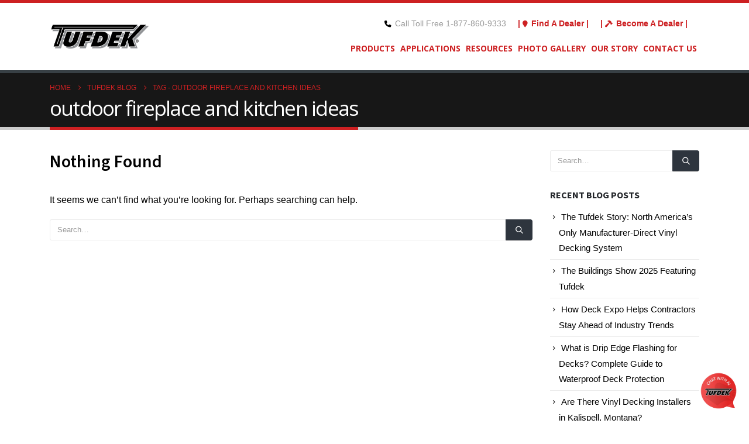

--- FILE ---
content_type: text/html; charset=UTF-8
request_url: https://tufdek.com/blog/tag/outdoor-fireplace-and-kitchen-ideas/
body_size: 25190
content:
	<!DOCTYPE html>
	<html class=""  lang="en-CA">
	<head>
		<meta http-equiv="X-UA-Compatible" content="IE=edge" />
		<meta http-equiv="Content-Type" content="text/html; charset=UTF-8" />
		<meta name="viewport" content="width=device-width, initial-scale=1, minimum-scale=1" />

		<link rel="profile" href="https://gmpg.org/xfn/11" />
		<link rel="pingback" href="https://tufdek.com/xmlrpc.php" />
		<style>
#wpadminbar #wp-admin-bar-wccp_free_top_button .ab-icon:before {
	content: "\f160";
	color: #02CA02;
	top: 3px;
}
#wpadminbar #wp-admin-bar-wccp_free_top_button .ab-icon {
	transform: rotate(45deg);
}
</style>
<meta name='robots' content='noindex, follow' />

	<!-- This site is optimized with the Yoast SEO plugin v26.6 - https://yoast.com/wordpress/plugins/seo/ -->
	<title>outdoor fireplace and kitchen ideas Archives - Tufdek</title>
	<meta property="og:locale" content="en_US" />
	<meta property="og:type" content="article" />
	<meta property="og:title" content="outdoor fireplace and kitchen ideas Archives - Tufdek" />
	<meta property="og:url" content="https://tufdek.com/blog/tag/outdoor-fireplace-and-kitchen-ideas/" />
	<meta property="og:site_name" content="Tufdek" />
	<meta name="twitter:card" content="summary_large_image" />
	<!-- / Yoast SEO plugin. -->


<link rel="alternate" type="application/rss+xml" title="Tufdek &raquo; Feed" href="https://tufdek.com/feed/" />
<link rel="alternate" type="application/rss+xml" title="Tufdek &raquo; Comments Feed" href="https://tufdek.com/comments/feed/" />
<link rel="alternate" type="application/rss+xml" title="Tufdek &raquo; outdoor fireplace and kitchen ideas Tag Feed" href="https://tufdek.com/blog/tag/outdoor-fireplace-and-kitchen-ideas/feed/" />
		<link rel="shortcut icon" href="//tufdek.com/wp-content/uploads/2019/06/tufdef-fav32-edit.png" type="image/x-icon" />
				<link rel="apple-touch-icon" href="//tufdek.com/wp-content/uploads/2019/06/tufdef-fav32-edit.png" />
				<link rel="apple-touch-icon" sizes="120x120" href="//tufdek.com/wp-content/uploads/2019/06/tufdef-fav32-edit.png" />
				<link rel="apple-touch-icon" sizes="76x76" href="//tufdek.com/wp-content/uploads/2019/06/tufdef-fav32-edit.png" />
				<link rel="apple-touch-icon" sizes="152x152" href="//tufdek.com/wp-content/uploads/2023/10/tufdek150logo.png" />
				<!-- This site uses the Google Analytics by MonsterInsights plugin v9.11.0 - Using Analytics tracking - https://www.monsterinsights.com/ -->
							<script src="//www.googletagmanager.com/gtag/js?id=G-EP0YL9SYW3"  data-cfasync="false" data-wpfc-render="false" async></script>
			<script data-cfasync="false" data-wpfc-render="false">
				var mi_version = '9.11.0';
				var mi_track_user = true;
				var mi_no_track_reason = '';
								var MonsterInsightsDefaultLocations = {"page_location":"https:\/\/tufdek.com\/blog\/tag\/outdoor-fireplace-and-kitchen-ideas\/"};
								if ( typeof MonsterInsightsPrivacyGuardFilter === 'function' ) {
					var MonsterInsightsLocations = (typeof MonsterInsightsExcludeQuery === 'object') ? MonsterInsightsPrivacyGuardFilter( MonsterInsightsExcludeQuery ) : MonsterInsightsPrivacyGuardFilter( MonsterInsightsDefaultLocations );
				} else {
					var MonsterInsightsLocations = (typeof MonsterInsightsExcludeQuery === 'object') ? MonsterInsightsExcludeQuery : MonsterInsightsDefaultLocations;
				}

								var disableStrs = [
										'ga-disable-G-EP0YL9SYW3',
									];

				/* Function to detect opted out users */
				function __gtagTrackerIsOptedOut() {
					for (var index = 0; index < disableStrs.length; index++) {
						if (document.cookie.indexOf(disableStrs[index] + '=true') > -1) {
							return true;
						}
					}

					return false;
				}

				/* Disable tracking if the opt-out cookie exists. */
				if (__gtagTrackerIsOptedOut()) {
					for (var index = 0; index < disableStrs.length; index++) {
						window[disableStrs[index]] = true;
					}
				}

				/* Opt-out function */
				function __gtagTrackerOptout() {
					for (var index = 0; index < disableStrs.length; index++) {
						document.cookie = disableStrs[index] + '=true; expires=Thu, 31 Dec 2099 23:59:59 UTC; path=/';
						window[disableStrs[index]] = true;
					}
				}

				if ('undefined' === typeof gaOptout) {
					function gaOptout() {
						__gtagTrackerOptout();
					}
				}
								window.dataLayer = window.dataLayer || [];

				window.MonsterInsightsDualTracker = {
					helpers: {},
					trackers: {},
				};
				if (mi_track_user) {
					function __gtagDataLayer() {
						dataLayer.push(arguments);
					}

					function __gtagTracker(type, name, parameters) {
						if (!parameters) {
							parameters = {};
						}

						if (parameters.send_to) {
							__gtagDataLayer.apply(null, arguments);
							return;
						}

						if (type === 'event') {
														parameters.send_to = monsterinsights_frontend.v4_id;
							var hookName = name;
							if (typeof parameters['event_category'] !== 'undefined') {
								hookName = parameters['event_category'] + ':' + name;
							}

							if (typeof MonsterInsightsDualTracker.trackers[hookName] !== 'undefined') {
								MonsterInsightsDualTracker.trackers[hookName](parameters);
							} else {
								__gtagDataLayer('event', name, parameters);
							}
							
						} else {
							__gtagDataLayer.apply(null, arguments);
						}
					}

					__gtagTracker('js', new Date());
					__gtagTracker('set', {
						'developer_id.dZGIzZG': true,
											});
					if ( MonsterInsightsLocations.page_location ) {
						__gtagTracker('set', MonsterInsightsLocations);
					}
										__gtagTracker('config', 'G-EP0YL9SYW3', {"forceSSL":"true","link_attribution":"true"} );
										window.gtag = __gtagTracker;										(function () {
						/* https://developers.google.com/analytics/devguides/collection/analyticsjs/ */
						/* ga and __gaTracker compatibility shim. */
						var noopfn = function () {
							return null;
						};
						var newtracker = function () {
							return new Tracker();
						};
						var Tracker = function () {
							return null;
						};
						var p = Tracker.prototype;
						p.get = noopfn;
						p.set = noopfn;
						p.send = function () {
							var args = Array.prototype.slice.call(arguments);
							args.unshift('send');
							__gaTracker.apply(null, args);
						};
						var __gaTracker = function () {
							var len = arguments.length;
							if (len === 0) {
								return;
							}
							var f = arguments[len - 1];
							if (typeof f !== 'object' || f === null || typeof f.hitCallback !== 'function') {
								if ('send' === arguments[0]) {
									var hitConverted, hitObject = false, action;
									if ('event' === arguments[1]) {
										if ('undefined' !== typeof arguments[3]) {
											hitObject = {
												'eventAction': arguments[3],
												'eventCategory': arguments[2],
												'eventLabel': arguments[4],
												'value': arguments[5] ? arguments[5] : 1,
											}
										}
									}
									if ('pageview' === arguments[1]) {
										if ('undefined' !== typeof arguments[2]) {
											hitObject = {
												'eventAction': 'page_view',
												'page_path': arguments[2],
											}
										}
									}
									if (typeof arguments[2] === 'object') {
										hitObject = arguments[2];
									}
									if (typeof arguments[5] === 'object') {
										Object.assign(hitObject, arguments[5]);
									}
									if ('undefined' !== typeof arguments[1].hitType) {
										hitObject = arguments[1];
										if ('pageview' === hitObject.hitType) {
											hitObject.eventAction = 'page_view';
										}
									}
									if (hitObject) {
										action = 'timing' === arguments[1].hitType ? 'timing_complete' : hitObject.eventAction;
										hitConverted = mapArgs(hitObject);
										__gtagTracker('event', action, hitConverted);
									}
								}
								return;
							}

							function mapArgs(args) {
								var arg, hit = {};
								var gaMap = {
									'eventCategory': 'event_category',
									'eventAction': 'event_action',
									'eventLabel': 'event_label',
									'eventValue': 'event_value',
									'nonInteraction': 'non_interaction',
									'timingCategory': 'event_category',
									'timingVar': 'name',
									'timingValue': 'value',
									'timingLabel': 'event_label',
									'page': 'page_path',
									'location': 'page_location',
									'title': 'page_title',
									'referrer' : 'page_referrer',
								};
								for (arg in args) {
																		if (!(!args.hasOwnProperty(arg) || !gaMap.hasOwnProperty(arg))) {
										hit[gaMap[arg]] = args[arg];
									} else {
										hit[arg] = args[arg];
									}
								}
								return hit;
							}

							try {
								f.hitCallback();
							} catch (ex) {
							}
						};
						__gaTracker.create = newtracker;
						__gaTracker.getByName = newtracker;
						__gaTracker.getAll = function () {
							return [];
						};
						__gaTracker.remove = noopfn;
						__gaTracker.loaded = true;
						window['__gaTracker'] = __gaTracker;
					})();
									} else {
										console.log("");
					(function () {
						function __gtagTracker() {
							return null;
						}

						window['__gtagTracker'] = __gtagTracker;
						window['gtag'] = __gtagTracker;
					})();
									}
			</script>
							<!-- / Google Analytics by MonsterInsights -->
		<style id='wp-img-auto-sizes-contain-inline-css'>
img:is([sizes=auto i],[sizes^="auto," i]){contain-intrinsic-size:3000px 1500px}
/*# sourceURL=wp-img-auto-sizes-contain-inline-css */
</style>
<link rel='stylesheet' id='structured-content-frontend-css' href='https://tufdek.com/wp-content/plugins/structured-content/dist/blocks.style.build.css?ver=1.7.0' media='all' />
<style id='wp-emoji-styles-inline-css'>

	img.wp-smiley, img.emoji {
		display: inline !important;
		border: none !important;
		box-shadow: none !important;
		height: 1em !important;
		width: 1em !important;
		margin: 0 0.07em !important;
		vertical-align: -0.1em !important;
		background: none !important;
		padding: 0 !important;
	}
/*# sourceURL=wp-emoji-styles-inline-css */
</style>
<style id='wp-block-library-inline-css'>
:root{--wp-block-synced-color:#7a00df;--wp-block-synced-color--rgb:122,0,223;--wp-bound-block-color:var(--wp-block-synced-color);--wp-editor-canvas-background:#ddd;--wp-admin-theme-color:#007cba;--wp-admin-theme-color--rgb:0,124,186;--wp-admin-theme-color-darker-10:#006ba1;--wp-admin-theme-color-darker-10--rgb:0,107,160.5;--wp-admin-theme-color-darker-20:#005a87;--wp-admin-theme-color-darker-20--rgb:0,90,135;--wp-admin-border-width-focus:2px}@media (min-resolution:192dpi){:root{--wp-admin-border-width-focus:1.5px}}.wp-element-button{cursor:pointer}:root .has-very-light-gray-background-color{background-color:#eee}:root .has-very-dark-gray-background-color{background-color:#313131}:root .has-very-light-gray-color{color:#eee}:root .has-very-dark-gray-color{color:#313131}:root .has-vivid-green-cyan-to-vivid-cyan-blue-gradient-background{background:linear-gradient(135deg,#00d084,#0693e3)}:root .has-purple-crush-gradient-background{background:linear-gradient(135deg,#34e2e4,#4721fb 50%,#ab1dfe)}:root .has-hazy-dawn-gradient-background{background:linear-gradient(135deg,#faaca8,#dad0ec)}:root .has-subdued-olive-gradient-background{background:linear-gradient(135deg,#fafae1,#67a671)}:root .has-atomic-cream-gradient-background{background:linear-gradient(135deg,#fdd79a,#004a59)}:root .has-nightshade-gradient-background{background:linear-gradient(135deg,#330968,#31cdcf)}:root .has-midnight-gradient-background{background:linear-gradient(135deg,#020381,#2874fc)}:root{--wp--preset--font-size--normal:16px;--wp--preset--font-size--huge:42px}.has-regular-font-size{font-size:1em}.has-larger-font-size{font-size:2.625em}.has-normal-font-size{font-size:var(--wp--preset--font-size--normal)}.has-huge-font-size{font-size:var(--wp--preset--font-size--huge)}.has-text-align-center{text-align:center}.has-text-align-left{text-align:left}.has-text-align-right{text-align:right}.has-fit-text{white-space:nowrap!important}#end-resizable-editor-section{display:none}.aligncenter{clear:both}.items-justified-left{justify-content:flex-start}.items-justified-center{justify-content:center}.items-justified-right{justify-content:flex-end}.items-justified-space-between{justify-content:space-between}.screen-reader-text{border:0;clip-path:inset(50%);height:1px;margin:-1px;overflow:hidden;padding:0;position:absolute;width:1px;word-wrap:normal!important}.screen-reader-text:focus{background-color:#ddd;clip-path:none;color:#444;display:block;font-size:1em;height:auto;left:5px;line-height:normal;padding:15px 23px 14px;text-decoration:none;top:5px;width:auto;z-index:100000}html :where(.has-border-color){border-style:solid}html :where([style*=border-top-color]){border-top-style:solid}html :where([style*=border-right-color]){border-right-style:solid}html :where([style*=border-bottom-color]){border-bottom-style:solid}html :where([style*=border-left-color]){border-left-style:solid}html :where([style*=border-width]){border-style:solid}html :where([style*=border-top-width]){border-top-style:solid}html :where([style*=border-right-width]){border-right-style:solid}html :where([style*=border-bottom-width]){border-bottom-style:solid}html :where([style*=border-left-width]){border-left-style:solid}html :where(img[class*=wp-image-]){height:auto;max-width:100%}:where(figure){margin:0 0 1em}html :where(.is-position-sticky){--wp-admin--admin-bar--position-offset:var(--wp-admin--admin-bar--height,0px)}@media screen and (max-width:600px){html :where(.is-position-sticky){--wp-admin--admin-bar--position-offset:0px}}

/*# sourceURL=wp-block-library-inline-css */
</style><style id='global-styles-inline-css'>
:root{--wp--preset--aspect-ratio--square: 1;--wp--preset--aspect-ratio--4-3: 4/3;--wp--preset--aspect-ratio--3-4: 3/4;--wp--preset--aspect-ratio--3-2: 3/2;--wp--preset--aspect-ratio--2-3: 2/3;--wp--preset--aspect-ratio--16-9: 16/9;--wp--preset--aspect-ratio--9-16: 9/16;--wp--preset--color--black: #000000;--wp--preset--color--cyan-bluish-gray: #abb8c3;--wp--preset--color--white: #ffffff;--wp--preset--color--pale-pink: #f78da7;--wp--preset--color--vivid-red: #cf2e2e;--wp--preset--color--luminous-vivid-orange: #ff6900;--wp--preset--color--luminous-vivid-amber: #fcb900;--wp--preset--color--light-green-cyan: #7bdcb5;--wp--preset--color--vivid-green-cyan: #00d084;--wp--preset--color--pale-cyan-blue: #8ed1fc;--wp--preset--color--vivid-cyan-blue: #0693e3;--wp--preset--color--vivid-purple: #9b51e0;--wp--preset--color--primary: var(--porto-primary-color);--wp--preset--color--secondary: var(--porto-secondary-color);--wp--preset--color--tertiary: var(--porto-tertiary-color);--wp--preset--color--quaternary: var(--porto-quaternary-color);--wp--preset--color--dark: var(--porto-dark-color);--wp--preset--color--light: var(--porto-light-color);--wp--preset--color--primary-hover: var(--porto-primary-light-5);--wp--preset--gradient--vivid-cyan-blue-to-vivid-purple: linear-gradient(135deg,rgb(6,147,227) 0%,rgb(155,81,224) 100%);--wp--preset--gradient--light-green-cyan-to-vivid-green-cyan: linear-gradient(135deg,rgb(122,220,180) 0%,rgb(0,208,130) 100%);--wp--preset--gradient--luminous-vivid-amber-to-luminous-vivid-orange: linear-gradient(135deg,rgb(252,185,0) 0%,rgb(255,105,0) 100%);--wp--preset--gradient--luminous-vivid-orange-to-vivid-red: linear-gradient(135deg,rgb(255,105,0) 0%,rgb(207,46,46) 100%);--wp--preset--gradient--very-light-gray-to-cyan-bluish-gray: linear-gradient(135deg,rgb(238,238,238) 0%,rgb(169,184,195) 100%);--wp--preset--gradient--cool-to-warm-spectrum: linear-gradient(135deg,rgb(74,234,220) 0%,rgb(151,120,209) 20%,rgb(207,42,186) 40%,rgb(238,44,130) 60%,rgb(251,105,98) 80%,rgb(254,248,76) 100%);--wp--preset--gradient--blush-light-purple: linear-gradient(135deg,rgb(255,206,236) 0%,rgb(152,150,240) 100%);--wp--preset--gradient--blush-bordeaux: linear-gradient(135deg,rgb(254,205,165) 0%,rgb(254,45,45) 50%,rgb(107,0,62) 100%);--wp--preset--gradient--luminous-dusk: linear-gradient(135deg,rgb(255,203,112) 0%,rgb(199,81,192) 50%,rgb(65,88,208) 100%);--wp--preset--gradient--pale-ocean: linear-gradient(135deg,rgb(255,245,203) 0%,rgb(182,227,212) 50%,rgb(51,167,181) 100%);--wp--preset--gradient--electric-grass: linear-gradient(135deg,rgb(202,248,128) 0%,rgb(113,206,126) 100%);--wp--preset--gradient--midnight: linear-gradient(135deg,rgb(2,3,129) 0%,rgb(40,116,252) 100%);--wp--preset--font-size--small: 13px;--wp--preset--font-size--medium: 20px;--wp--preset--font-size--large: 36px;--wp--preset--font-size--x-large: 42px;--wp--preset--spacing--20: 0.44rem;--wp--preset--spacing--30: 0.67rem;--wp--preset--spacing--40: 1rem;--wp--preset--spacing--50: 1.5rem;--wp--preset--spacing--60: 2.25rem;--wp--preset--spacing--70: 3.38rem;--wp--preset--spacing--80: 5.06rem;--wp--preset--shadow--natural: 6px 6px 9px rgba(0, 0, 0, 0.2);--wp--preset--shadow--deep: 12px 12px 50px rgba(0, 0, 0, 0.4);--wp--preset--shadow--sharp: 6px 6px 0px rgba(0, 0, 0, 0.2);--wp--preset--shadow--outlined: 6px 6px 0px -3px rgb(255, 255, 255), 6px 6px rgb(0, 0, 0);--wp--preset--shadow--crisp: 6px 6px 0px rgb(0, 0, 0);}:where(.is-layout-flex){gap: 0.5em;}:where(.is-layout-grid){gap: 0.5em;}body .is-layout-flex{display: flex;}.is-layout-flex{flex-wrap: wrap;align-items: center;}.is-layout-flex > :is(*, div){margin: 0;}body .is-layout-grid{display: grid;}.is-layout-grid > :is(*, div){margin: 0;}:where(.wp-block-columns.is-layout-flex){gap: 2em;}:where(.wp-block-columns.is-layout-grid){gap: 2em;}:where(.wp-block-post-template.is-layout-flex){gap: 1.25em;}:where(.wp-block-post-template.is-layout-grid){gap: 1.25em;}.has-black-color{color: var(--wp--preset--color--black) !important;}.has-cyan-bluish-gray-color{color: var(--wp--preset--color--cyan-bluish-gray) !important;}.has-white-color{color: var(--wp--preset--color--white) !important;}.has-pale-pink-color{color: var(--wp--preset--color--pale-pink) !important;}.has-vivid-red-color{color: var(--wp--preset--color--vivid-red) !important;}.has-luminous-vivid-orange-color{color: var(--wp--preset--color--luminous-vivid-orange) !important;}.has-luminous-vivid-amber-color{color: var(--wp--preset--color--luminous-vivid-amber) !important;}.has-light-green-cyan-color{color: var(--wp--preset--color--light-green-cyan) !important;}.has-vivid-green-cyan-color{color: var(--wp--preset--color--vivid-green-cyan) !important;}.has-pale-cyan-blue-color{color: var(--wp--preset--color--pale-cyan-blue) !important;}.has-vivid-cyan-blue-color{color: var(--wp--preset--color--vivid-cyan-blue) !important;}.has-vivid-purple-color{color: var(--wp--preset--color--vivid-purple) !important;}.has-black-background-color{background-color: var(--wp--preset--color--black) !important;}.has-cyan-bluish-gray-background-color{background-color: var(--wp--preset--color--cyan-bluish-gray) !important;}.has-white-background-color{background-color: var(--wp--preset--color--white) !important;}.has-pale-pink-background-color{background-color: var(--wp--preset--color--pale-pink) !important;}.has-vivid-red-background-color{background-color: var(--wp--preset--color--vivid-red) !important;}.has-luminous-vivid-orange-background-color{background-color: var(--wp--preset--color--luminous-vivid-orange) !important;}.has-luminous-vivid-amber-background-color{background-color: var(--wp--preset--color--luminous-vivid-amber) !important;}.has-light-green-cyan-background-color{background-color: var(--wp--preset--color--light-green-cyan) !important;}.has-vivid-green-cyan-background-color{background-color: var(--wp--preset--color--vivid-green-cyan) !important;}.has-pale-cyan-blue-background-color{background-color: var(--wp--preset--color--pale-cyan-blue) !important;}.has-vivid-cyan-blue-background-color{background-color: var(--wp--preset--color--vivid-cyan-blue) !important;}.has-vivid-purple-background-color{background-color: var(--wp--preset--color--vivid-purple) !important;}.has-black-border-color{border-color: var(--wp--preset--color--black) !important;}.has-cyan-bluish-gray-border-color{border-color: var(--wp--preset--color--cyan-bluish-gray) !important;}.has-white-border-color{border-color: var(--wp--preset--color--white) !important;}.has-pale-pink-border-color{border-color: var(--wp--preset--color--pale-pink) !important;}.has-vivid-red-border-color{border-color: var(--wp--preset--color--vivid-red) !important;}.has-luminous-vivid-orange-border-color{border-color: var(--wp--preset--color--luminous-vivid-orange) !important;}.has-luminous-vivid-amber-border-color{border-color: var(--wp--preset--color--luminous-vivid-amber) !important;}.has-light-green-cyan-border-color{border-color: var(--wp--preset--color--light-green-cyan) !important;}.has-vivid-green-cyan-border-color{border-color: var(--wp--preset--color--vivid-green-cyan) !important;}.has-pale-cyan-blue-border-color{border-color: var(--wp--preset--color--pale-cyan-blue) !important;}.has-vivid-cyan-blue-border-color{border-color: var(--wp--preset--color--vivid-cyan-blue) !important;}.has-vivid-purple-border-color{border-color: var(--wp--preset--color--vivid-purple) !important;}.has-vivid-cyan-blue-to-vivid-purple-gradient-background{background: var(--wp--preset--gradient--vivid-cyan-blue-to-vivid-purple) !important;}.has-light-green-cyan-to-vivid-green-cyan-gradient-background{background: var(--wp--preset--gradient--light-green-cyan-to-vivid-green-cyan) !important;}.has-luminous-vivid-amber-to-luminous-vivid-orange-gradient-background{background: var(--wp--preset--gradient--luminous-vivid-amber-to-luminous-vivid-orange) !important;}.has-luminous-vivid-orange-to-vivid-red-gradient-background{background: var(--wp--preset--gradient--luminous-vivid-orange-to-vivid-red) !important;}.has-very-light-gray-to-cyan-bluish-gray-gradient-background{background: var(--wp--preset--gradient--very-light-gray-to-cyan-bluish-gray) !important;}.has-cool-to-warm-spectrum-gradient-background{background: var(--wp--preset--gradient--cool-to-warm-spectrum) !important;}.has-blush-light-purple-gradient-background{background: var(--wp--preset--gradient--blush-light-purple) !important;}.has-blush-bordeaux-gradient-background{background: var(--wp--preset--gradient--blush-bordeaux) !important;}.has-luminous-dusk-gradient-background{background: var(--wp--preset--gradient--luminous-dusk) !important;}.has-pale-ocean-gradient-background{background: var(--wp--preset--gradient--pale-ocean) !important;}.has-electric-grass-gradient-background{background: var(--wp--preset--gradient--electric-grass) !important;}.has-midnight-gradient-background{background: var(--wp--preset--gradient--midnight) !important;}.has-small-font-size{font-size: var(--wp--preset--font-size--small) !important;}.has-medium-font-size{font-size: var(--wp--preset--font-size--medium) !important;}.has-large-font-size{font-size: var(--wp--preset--font-size--large) !important;}.has-x-large-font-size{font-size: var(--wp--preset--font-size--x-large) !important;}
/*# sourceURL=global-styles-inline-css */
</style>

<style id='classic-theme-styles-inline-css'>
/*! This file is auto-generated */
.wp-block-button__link{color:#fff;background-color:#32373c;border-radius:9999px;box-shadow:none;text-decoration:none;padding:calc(.667em + 2px) calc(1.333em + 2px);font-size:1.125em}.wp-block-file__button{background:#32373c;color:#fff;text-decoration:none}
/*# sourceURL=/wp-includes/css/classic-themes.min.css */
</style>
<link rel='stylesheet' id='awsm-ead-public-css' href='https://tufdek.com/wp-content/plugins/embed-any-document/css/embed-public.min.css?ver=2.7.12' media='all' />
<link rel='stylesheet' id='wonderplugin-3dcarousel-style-css' href='https://tufdek.com/wp-content/plugins/wonderplugin-3dcarousel/engine/wonderplugin3dcarousel.css?ver=4.2C' media='all' />
<link rel='stylesheet' id='dashicons-css' href='https://tufdek.com/wp-includes/css/dashicons.min.css?ver=6.9' media='all' />
<link rel='stylesheet' id='aipkit-public-main-css-css' href='https://tufdek.com/wp-content/plugins/gpt3-ai-content-generator/dist/css/public-main.bundle.css?ver=2.3.46' media='all' />
<link rel='stylesheet' id='porto-css-vars-css' href='https://tufdek.com/wp-content/uploads/porto_styles/theme_css_vars.css?ver=7.7.2' media='all' />
<link rel='stylesheet' id='js_composer_front-css' href='https://tufdek.com/wp-content/plugins/js_composer/assets/css/js_composer.min.css?ver=8.7.2' media='all' />
<link rel='stylesheet' id='bootstrap-css' href='https://tufdek.com/wp-content/uploads/porto_styles/bootstrap.css?ver=7.7.2' media='all' />
<link rel='stylesheet' id='porto-plugins-css' href='https://tufdek.com/wp-content/themes/porto/css/plugins.css?ver=7.7.2' media='all' />
<link rel='stylesheet' id='porto-theme-css' href='https://tufdek.com/wp-content/themes/porto/css/theme.css?ver=7.7.2' media='all' />
<link rel='stylesheet' id='porto-animate-css' href='https://tufdek.com/wp-content/themes/porto/css/part/animate.css?ver=7.7.2' media='all' />
<link rel='stylesheet' id='porto-widget-text-css' href='https://tufdek.com/wp-content/themes/porto/css/part/widget-text.css?ver=7.7.2' media='all' />
<link rel='stylesheet' id='porto-blog-legacy-css' href='https://tufdek.com/wp-content/themes/porto/css/part/blog-legacy.css?ver=7.7.2' media='all' />
<link rel='stylesheet' id='porto-header-legacy-css' href='https://tufdek.com/wp-content/themes/porto/css/part/header-legacy.css?ver=7.7.2' media='all' />
<link rel='stylesheet' id='porto-footer-legacy-css' href='https://tufdek.com/wp-content/themes/porto/css/part/footer-legacy.css?ver=7.7.2' media='all' />
<link rel='stylesheet' id='porto-side-nav-panel-css' href='https://tufdek.com/wp-content/themes/porto/css/part/side-nav-panel.css?ver=7.7.2' media='all' />
<link rel='stylesheet' id='porto-revslider-css' href='https://tufdek.com/wp-content/themes/porto/css/part/revslider.css?ver=7.7.2' media='all' />
<link rel='stylesheet' id='porto-media-mobile-sidebar-css' href='https://tufdek.com/wp-content/themes/porto/css/part/media-mobile-sidebar.css?ver=7.7.2' media='(max-width:991px)' />
<link rel='stylesheet' id='porto-theme-member-css' href='https://tufdek.com/wp-content/themes/porto/css/theme_member.css?ver=7.7.2' media='all' />
<link rel='stylesheet' id='porto-theme-event-css' href='https://tufdek.com/wp-content/themes/porto/css/theme_event.css?ver=7.7.2' media='all' />
<link rel='stylesheet' id='porto-shortcodes-css' href='https://tufdek.com/wp-content/uploads/porto_styles/shortcodes.css?ver=7.7.2' media='all' />
<link rel='stylesheet' id='porto-theme-wpb-css' href='https://tufdek.com/wp-content/themes/porto/css/theme_wpb.css?ver=7.7.2' media='all' />
<link rel='stylesheet' id='porto-theme-radius-css' href='https://tufdek.com/wp-content/themes/porto/css/theme_radius.css?ver=7.7.2' media='all' />
<link rel='stylesheet' id='porto-dynamic-style-css' href='https://tufdek.com/wp-content/uploads/porto_styles/dynamic_style.css?ver=7.7.2' media='all' />
<link rel='stylesheet' id='porto-type-builder-css' href='https://tufdek.com/wp-content/plugins/porto-functionality/builders/assets/type-builder.css?ver=3.7.2' media='all' />
<link rel='stylesheet' id='porto-style-css' href='https://tufdek.com/wp-content/themes/porto/style.css?ver=7.7.2' media='all' />
<style id='porto-style-inline-css'>
.side-header-narrow-bar-logo{max-width:170px}#header,.sticky-header .header-main.sticky{border-top:5px solid #cd2022}@media (min-width:992px){}.page-top .page-title-wrap{line-height:0}.page-top .page-title:not(.b-none):after{content:'';position:absolute;width:100%;left:0;border-bottom:5px solid var(--porto-primary-color);bottom:-17px}.vc_btn3.vc_btn3-color-black.vc_btn3-style-3d{color:#fff;background-color:#cd2022;box-shadow:0 5px 0 #0e0e0e}.vc_btn3.vc_btn3-color-black.vc_btn3-style-modern{color:#fff;border-color:#cd2022;background-color:#cd2022}.page-top .yoast-breadcrumbs a,.page-top .breadcrumbs-wrap a,.page-top .product-nav .product-link{color:#cd2022}.hidden{display:none}.testimonial_slider__textonly .testimonial_nav_arrow_wrap a{position:absolute;bottom:0;width:16px;height:20px;display:none;outline:none}body .gform_wrapper .gform_body .gform_fields #field_4_11{grid-column:7 / -1}@media screen and (max-width:600px){#header .header-contact .nav-top{visibility:hidden;clear:both;float:left;margin:10px auto 5px 20px;width:28%;display:none}}.wpaicg_chat_widget .wpaicg_toggle img{width:120px;height:120px}html #topcontrol{background:none;color:#FFF;width:49px;height:48px;right:10px;text-align:center;z-index:1040;transition:background 0.3s ease-out}.aipkit_chat_container .aipkit_chat_input_field{width:100%;border:none;background-color:transparent;color:var(--aipkit-chat-input-text-color,var(--aipkit_text-primary,#2d3748));padding:10px 15px;padding-bottom:2.8rem;box-sizing:border-box;font-size:14px;font-family:inherit;resize:none;overflow-y:hidden;min-height:95px;max-height:200px;line-height:1.5;outline:none;display:block;border-radius:22px 22px 0 0;text-size-adjust:100%;-webkit-text-size-adjust:100%}
/*# sourceURL=porto-style-inline-css */
</style>
<link rel='stylesheet' id='styles-child-css' href='https://tufdek.com/wp-content/themes/porto-child/style.css?ver=6.9' media='all' />
<script src="https://tufdek.com/wp-includes/js/jquery/jquery.min.js?ver=3.7.1" id="jquery-core-js"></script>
<script src="https://tufdek.com/wp-includes/js/jquery/jquery-migrate.min.js?ver=3.4.1" id="jquery-migrate-js"></script>
<script src="https://tufdek.com/wp-content/plugins/google-analytics-for-wordpress/assets/js/frontend-gtag.min.js?ver=9.11.0" id="monsterinsights-frontend-script-js" async data-wp-strategy="async"></script>
<script data-cfasync="false" data-wpfc-render="false" id='monsterinsights-frontend-script-js-extra'>var monsterinsights_frontend = {"js_events_tracking":"true","download_extensions":"doc,pdf,ppt,zip,xls,docx,pptx,xlsx","inbound_paths":"[{\"path\":\"\\\/go\\\/\",\"label\":\"affiliate\"},{\"path\":\"\\\/recommend\\\/\",\"label\":\"affiliate\"}]","home_url":"https:\/\/tufdek.com","hash_tracking":"false","v4_id":"G-EP0YL9SYW3"};</script>
<script src="https://tufdek.com/wp-content/plugins/wonderplugin-3dcarousel/engine/wp3dcarousellightbox.js?ver=4.2C" id="wonderplugin-3dcarousel-lightbox-script-js"></script>
<script src="https://tufdek.com/wp-content/plugins/wonderplugin-3dcarousel/engine/wonderplugin3dcarousel.js?ver=4.2C" id="wonderplugin-3dcarousel-script-js"></script>
<script></script><link rel="https://api.w.org/" href="https://tufdek.com/wp-json/" /><link rel="alternate" title="JSON" type="application/json" href="https://tufdek.com/wp-json/wp/v2/tags/382" /><link rel="EditURI" type="application/rsd+xml" title="RSD" href="https://tufdek.com/xmlrpc.php?rsd" />
<meta name="generator" content="WordPress 6.9" />
<!-- HFCM by 99 Robots - Snippet # 1: GA 4 -->
<!-- Global site tag (gtag.js) - Google Analytics -->
<script async src="https://www.googletagmanager.com/gtag/js?id=G-EP0YL9SYW3"></script>
<script>
  window.dataLayer = window.dataLayer || [];
  function gtag(){dataLayer.push(arguments);}
  gtag('js', new Date());

  gtag('config', 'G-EP0YL9SYW3');
</script>
<!-- /end HFCM by 99 Robots -->
<!-- HFCM by 99 Robots - Snippet # 4:  -->
<!-- Google tag (gtag.js) -->
<script async src="https://www.googletagmanager.com/gtag/js?id=AW-17220480520"></script>
<script>
  window.dataLayer = window.dataLayer || [];
  function gtag(){dataLayer.push(arguments);}
  gtag('js', new Date());

  gtag('config', 'AW-17220480520');
</script>

<!-- /end HFCM by 99 Robots -->
<!-- Google Tag Manager -->
<script>(function(w,d,s,l,i){w[l]=w[l]||[];w[l].push({'gtm.start':
new Date().getTime(),event:'gtm.js'});var f=d.getElementsByTagName(s)[0],
j=d.createElement(s),dl=l!='dataLayer'?'&l='+l:'';j.async=true;j.src=
'https://www.googletagmanager.com/gtm.js?id='+i+dl;f.parentNode.insertBefore(j,f);
})(window,document,'script','dataLayer','GTM-TF2WGKD');</script>
<!-- End Google Tag Manager --><script id="wpcp_disable_selection" type="text/javascript">
var image_save_msg='You are not allowed to save images!';
	var no_menu_msg='Context Menu disabled!';
	var smessage = "Content is protected !!";

function disableEnterKey(e)
{
	var elemtype = e.target.tagName;
	
	elemtype = elemtype.toUpperCase();
	
	if (elemtype == "TEXT" || elemtype == "TEXTAREA" || elemtype == "INPUT" || elemtype == "PASSWORD" || elemtype == "SELECT" || elemtype == "OPTION" || elemtype == "EMBED")
	{
		elemtype = 'TEXT';
	}
	
	if (e.ctrlKey){
     var key;
     if(window.event)
          key = window.event.keyCode;     //IE
     else
          key = e.which;     //firefox (97)
    //if (key != 17) alert(key);
     if (elemtype!= 'TEXT' && (key == 97 || key == 65 || key == 67 || key == 99 || key == 88 || key == 120 || key == 26 || key == 85  || key == 86 || key == 83 || key == 43 || key == 73))
     {
		if(wccp_free_iscontenteditable(e)) return true;
		show_wpcp_message('You are not allowed to copy content or view source');
		return false;
     }else
     	return true;
     }
}


/*For contenteditable tags*/
function wccp_free_iscontenteditable(e)
{
	var e = e || window.event; // also there is no e.target property in IE. instead IE uses window.event.srcElement
  	
	var target = e.target || e.srcElement;

	var elemtype = e.target.nodeName;
	
	elemtype = elemtype.toUpperCase();
	
	var iscontenteditable = "false";
		
	if(typeof target.getAttribute!="undefined" ) iscontenteditable = target.getAttribute("contenteditable"); // Return true or false as string
	
	var iscontenteditable2 = false;
	
	if(typeof target.isContentEditable!="undefined" ) iscontenteditable2 = target.isContentEditable; // Return true or false as boolean

	if(target.parentElement.isContentEditable) iscontenteditable2 = true;
	
	if (iscontenteditable == "true" || iscontenteditable2 == true)
	{
		if(typeof target.style!="undefined" ) target.style.cursor = "text";
		
		return true;
	}
}

////////////////////////////////////
function disable_copy(e)
{	
	var e = e || window.event; // also there is no e.target property in IE. instead IE uses window.event.srcElement
	
	var elemtype = e.target.tagName;
	
	elemtype = elemtype.toUpperCase();
	
	if (elemtype == "TEXT" || elemtype == "TEXTAREA" || elemtype == "INPUT" || elemtype == "PASSWORD" || elemtype == "SELECT" || elemtype == "OPTION" || elemtype == "EMBED")
	{
		elemtype = 'TEXT';
	}
	
	if(wccp_free_iscontenteditable(e)) return true;
	
	var isSafari = /Safari/.test(navigator.userAgent) && /Apple Computer/.test(navigator.vendor);
	
	var checker_IMG = '';
	if (elemtype == "IMG" && checker_IMG == 'checked' && e.detail >= 2) {show_wpcp_message(alertMsg_IMG);return false;}
	if (elemtype != "TEXT")
	{
		if (smessage !== "" && e.detail == 2)
			show_wpcp_message(smessage);
		
		if (isSafari)
			return true;
		else
			return false;
	}	
}

//////////////////////////////////////////
function disable_copy_ie()
{
	var e = e || window.event;
	var elemtype = window.event.srcElement.nodeName;
	elemtype = elemtype.toUpperCase();
	if(wccp_free_iscontenteditable(e)) return true;
	if (elemtype == "IMG") {show_wpcp_message(alertMsg_IMG);return false;}
	if (elemtype != "TEXT" && elemtype != "TEXTAREA" && elemtype != "INPUT" && elemtype != "PASSWORD" && elemtype != "SELECT" && elemtype != "OPTION" && elemtype != "EMBED")
	{
		return false;
	}
}	
function reEnable()
{
	return true;
}
document.onkeydown = disableEnterKey;
document.onselectstart = disable_copy_ie;
if(navigator.userAgent.indexOf('MSIE')==-1)
{
	document.onmousedown = disable_copy;
	document.onclick = reEnable;
}
function disableSelection(target)
{
    //For IE This code will work
    if (typeof target.onselectstart!="undefined")
    target.onselectstart = disable_copy_ie;
    
    //For Firefox This code will work
    else if (typeof target.style.MozUserSelect!="undefined")
    {target.style.MozUserSelect="none";}
    
    //All other  (ie: Opera) This code will work
    else
    target.onmousedown=function(){return false}
    target.style.cursor = "default";
}
//Calling the JS function directly just after body load
window.onload = function(){disableSelection(document.body);};

//////////////////special for safari Start////////////////
var onlongtouch;
var timer;
var touchduration = 1000; //length of time we want the user to touch before we do something

var elemtype = "";
function touchstart(e) {
	var e = e || window.event;
  // also there is no e.target property in IE.
  // instead IE uses window.event.srcElement
  	var target = e.target || e.srcElement;
	
	elemtype = window.event.srcElement.nodeName;
	
	elemtype = elemtype.toUpperCase();
	
	if(!wccp_pro_is_passive()) e.preventDefault();
	if (!timer) {
		timer = setTimeout(onlongtouch, touchduration);
	}
}

function touchend() {
    //stops short touches from firing the event
    if (timer) {
        clearTimeout(timer);
        timer = null;
    }
	onlongtouch();
}

onlongtouch = function(e) { //this will clear the current selection if anything selected
	
	if (elemtype != "TEXT" && elemtype != "TEXTAREA" && elemtype != "INPUT" && elemtype != "PASSWORD" && elemtype != "SELECT" && elemtype != "EMBED" && elemtype != "OPTION")	
	{
		if (window.getSelection) {
			if (window.getSelection().empty) {  // Chrome
			window.getSelection().empty();
			} else if (window.getSelection().removeAllRanges) {  // Firefox
			window.getSelection().removeAllRanges();
			}
		} else if (document.selection) {  // IE?
			document.selection.empty();
		}
		return false;
	}
};

document.addEventListener("DOMContentLoaded", function(event) { 
    window.addEventListener("touchstart", touchstart, false);
    window.addEventListener("touchend", touchend, false);
});

function wccp_pro_is_passive() {

  var cold = false,
  hike = function() {};

  try {
	  const object1 = {};
  var aid = Object.defineProperty(object1, 'passive', {
  get() {cold = true}
  });
  window.addEventListener('test', hike, aid);
  window.removeEventListener('test', hike, aid);
  } catch (e) {}

  return cold;
}
/*special for safari End*/
</script>
<script id="wpcp_disable_Right_Click" type="text/javascript">
document.ondragstart = function() { return false;}
	function nocontext(e) {
	   return false;
	}
	document.oncontextmenu = nocontext;
</script>
<style>
.unselectable
{
-moz-user-select:none;
-webkit-user-select:none;
cursor: default;
}
html
{
-webkit-touch-callout: none;
-webkit-user-select: none;
-khtml-user-select: none;
-moz-user-select: none;
-ms-user-select: none;
user-select: none;
-webkit-tap-highlight-color: rgba(0,0,0,0);
}
</style>
<script id="wpcp_css_disable_selection" type="text/javascript">
var e = document.getElementsByTagName('body')[0];
if(e)
{
	e.setAttribute('unselectable',"on");
}
</script>
		<script type="text/javascript" id="webfont-queue">
		WebFontConfig = {
			google: { families: [ 'Arial%2C+Helvetica%2C+sans-serif:400,500,600,700','Shadows+Into+Light:400,700','Open+Sans:400,500,600,700,800','Source+Sans+3:400,500,600,700,800','Playfair+Display:400,700' ] }
		};
		(function(d) {
			var wf = d.createElement('script'), s = d.scripts[d.scripts.length - 1];
			wf.src = 'https://tufdek.com/wp-content/themes/porto/js/libs/webfont.js';
			wf.async = true;
			s.parentNode.insertBefore(wf, s);
		})(document);</script>
		<meta name="generator" content="Powered by WPBakery Page Builder - drag and drop page builder for WordPress."/>
<script id='nitro-telemetry-meta' nitro-exclude>window.NPTelemetryMetadata={missReason: (!window.NITROPACK_STATE ? 'cache not found' : 'hit'),pageType: 'post_tag',isEligibleForOptimization: true,}</script><script id='nitro-generic' nitro-exclude>(()=>{window.NitroPack=window.NitroPack||{coreVersion:"na",isCounted:!1};let e=document.createElement("script");if(e.src="https://nitroscripts.com/FwTqosNkFHjUVTKJHpXTeAvtHueSbZrS",e.async=!0,e.id="nitro-script",document.head.appendChild(e),!window.NitroPack.isCounted){window.NitroPack.isCounted=!0;let t=()=>{navigator.sendBeacon("https://to.getnitropack.com/p",JSON.stringify({siteId:"FwTqosNkFHjUVTKJHpXTeAvtHueSbZrS",url:window.location.href,isOptimized:!!window.IS_NITROPACK,coreVersion:"na",missReason:window.NPTelemetryMetadata?.missReason||"",pageType:window.NPTelemetryMetadata?.pageType||"",isEligibleForOptimization:!!window.NPTelemetryMetadata?.isEligibleForOptimization}))};(()=>{let e=()=>new Promise(e=>{"complete"===document.readyState?e():window.addEventListener("load",e)}),i=()=>new Promise(e=>{document.prerendering?document.addEventListener("prerenderingchange",e,{once:!0}):e()}),a=async()=>{await i(),await e(),t()};a()})(),window.addEventListener("pageshow",e=>{if(e.persisted){let i=document.prerendering||self.performance?.getEntriesByType?.("navigation")[0]?.activationStart>0;"visible"!==document.visibilityState||i||t()}})}})();</script><meta name="generator" content="Powered by Slider Revolution 6.7.40 - responsive, Mobile-Friendly Slider Plugin for WordPress with comfortable drag and drop interface." />
<script>function setREVStartSize(e){
			//window.requestAnimationFrame(function() {
				window.RSIW = window.RSIW===undefined ? window.innerWidth : window.RSIW;
				window.RSIH = window.RSIH===undefined ? window.innerHeight : window.RSIH;
				try {
					var pw = document.getElementById(e.c).parentNode.offsetWidth,
						newh;
					pw = pw===0 || isNaN(pw) || (e.l=="fullwidth" || e.layout=="fullwidth") ? window.RSIW : pw;
					e.tabw = e.tabw===undefined ? 0 : parseInt(e.tabw);
					e.thumbw = e.thumbw===undefined ? 0 : parseInt(e.thumbw);
					e.tabh = e.tabh===undefined ? 0 : parseInt(e.tabh);
					e.thumbh = e.thumbh===undefined ? 0 : parseInt(e.thumbh);
					e.tabhide = e.tabhide===undefined ? 0 : parseInt(e.tabhide);
					e.thumbhide = e.thumbhide===undefined ? 0 : parseInt(e.thumbhide);
					e.mh = e.mh===undefined || e.mh=="" || e.mh==="auto" ? 0 : parseInt(e.mh,0);
					if(e.layout==="fullscreen" || e.l==="fullscreen")
						newh = Math.max(e.mh,window.RSIH);
					else{
						e.gw = Array.isArray(e.gw) ? e.gw : [e.gw];
						for (var i in e.rl) if (e.gw[i]===undefined || e.gw[i]===0) e.gw[i] = e.gw[i-1];
						e.gh = e.el===undefined || e.el==="" || (Array.isArray(e.el) && e.el.length==0)? e.gh : e.el;
						e.gh = Array.isArray(e.gh) ? e.gh : [e.gh];
						for (var i in e.rl) if (e.gh[i]===undefined || e.gh[i]===0) e.gh[i] = e.gh[i-1];
											
						var nl = new Array(e.rl.length),
							ix = 0,
							sl;
						e.tabw = e.tabhide>=pw ? 0 : e.tabw;
						e.thumbw = e.thumbhide>=pw ? 0 : e.thumbw;
						e.tabh = e.tabhide>=pw ? 0 : e.tabh;
						e.thumbh = e.thumbhide>=pw ? 0 : e.thumbh;
						for (var i in e.rl) nl[i] = e.rl[i]<window.RSIW ? 0 : e.rl[i];
						sl = nl[0];
						for (var i in nl) if (sl>nl[i] && nl[i]>0) { sl = nl[i]; ix=i;}
						var m = pw>(e.gw[ix]+e.tabw+e.thumbw) ? 1 : (pw-(e.tabw+e.thumbw)) / (e.gw[ix]);
						newh =  (e.gh[ix] * m) + (e.tabh + e.thumbh);
					}
					var el = document.getElementById(e.c);
					if (el!==null && el) el.style.height = newh+"px";
					el = document.getElementById(e.c+"_wrapper");
					if (el!==null && el) {
						el.style.height = newh+"px";
						el.style.display = "block";
					}
				} catch(e){
					console.log("Failure at Presize of Slider:" + e)
				}
			//});
		  };</script>
		<style id="wp-custom-css">
			article.post .post-meta {
    font-size: .9em;
    margin-bottom: 8px;
    display: none;
}		</style>
		<noscript><style> .wpb_animate_when_almost_visible { opacity: 1; }</style></noscript>	<link rel='stylesheet' id='rs-plugin-settings-css' href='//tufdek.com/wp-content/plugins/revslider/sr6/assets/css/rs6.css?ver=6.7.40' media='all' />
<style id='rs-plugin-settings-inline-css'>
#rs-demo-id {}
/*# sourceURL=rs-plugin-settings-inline-css */
</style>
</head>
	<body class="archive tag tag-outdoor-fireplace-and-kitchen-ideas tag-382 wp-embed-responsive wp-theme-porto wp-child-theme-porto-child unselectable porto-rounded porto-breadcrumbs-bb full blog-1 wpb-js-composer js-comp-ver-8.7.2 vc_responsive">
	<!-- Google Tag Manager (noscript) -->
<noscript><iframe src="https://www.googletagmanager.com/ns.html?id=GTM-TF2WGKD"
height="0" width="0" style="display:none;visibility:hidden"></iframe></noscript>
<!-- End Google Tag Manager (noscript) -->
	<div class="page-wrapper"><!-- page wrapper -->
		
											<!-- header wrapper -->
				<div class="header-wrapper header-reveal">
										<header id="header" class="header-corporate header-10">
	
	<div class="header-main header-body" style="top: 0px;">
		<div class="header-container container">
			<div class="header-left">
				
	<div class="logo">
	<a aria-label="Site Logo" href="https://tufdek.com/" title="Tufdek - World&#039;s Strongest vinyl decking"  rel="home">
		<img class="img-responsive sticky-logo sticky-retina-logo" width="250" height="62" src="//tufdek.com/wp-content/uploads/2019/08/tufdekstickylogo-min.png" alt="Tufdek" /><img class="img-responsive standard-logo retina-logo" width="250" height="62" src="//tufdek.com/wp-content/uploads/2019/08/tufdekmenulogo-min.png" alt="Tufdek" />	</a>
	</div>
				</div>

			<div class="header-right">
				<div class="header-right-top">
					<div class="header-contact"><ul class="nav nav-pills nav-top">
          <li>
                 <span><i class="fa fa-phone"></i><a href="tel://+1-877-860-9333">Call Toll Free 1-877-860-9333</a></span>
          </li>
           <li>
                  <a href="https://tufdek.com/contact-us/locate-a-dealer/" style="color:#cd2022; font-weight:bold;">
                  <span>| <i class="fa fa-map-marker"></i>Find A Dealer |</span>
                   </a>
          </li>
          <li>
                  <a href="https://tufdek.com/authorized-tufdek-dealer-program/" style="color:#cd2022; font-weight:bold;">
                  <span>| <i class="fa-solid fa-hammer"></i>Become A Dealer |</span>
                   </a>
          </li>
</ul>
</div>				</div>
				<div class="header-right-bottom">
					<div id="main-menu">
					<ul id="menu-main" class="main-menu mega-menu menu-flat"><li id="nav-menu-item-17267" class="menu-item menu-item-type-custom menu-item-object-custom menu-item-has-children has-sub narrow"><a href="https://tufdek.com/tufdek-vinyl-deck-product-info/">Products</a>
<div class="popup"><div class="inner" style=""><ul class="sub-menu porto-narrow-sub-menu">
	<li id="nav-menu-item-7083" class="menu-item menu-item-type-post_type menu-item-object-page" data-cols="1"><a href="https://tufdek.com/vinyl-decking/">Vinyl Decking</a></li>
	<li id="nav-menu-item-6763" class="menu-item menu-item-type-post_type menu-item-object-page" data-cols="1"><a href="https://tufdek.com/cool-step-waterproof-decks/">Cool Step Floor Protection</a></li>
	<li id="nav-menu-item-12237" class="menu-item menu-item-type-post_type menu-item-object-page" data-cols="1"><a href="https://tufdek.com/vinyl-decking/hydrophobic/">Hydrophobic Vinyl Decking</a></li>
	<li id="nav-menu-item-6776" class="menu-item menu-item-type-post_type menu-item-object-page menu-item-has-children sub" data-cols="1"><a href="https://tufdek.com/tufdek-vinyl-deck-product-info/tuff-clad-pvc-metal-deck-flashing/">Tuff-Clad PVC Metal Flashing</a>
	<ul class="sub-menu">
		<li id="nav-menu-item-11538" class="menu-item menu-item-type-custom menu-item-object-custom"><a href="https://tufdek.com/vinyl-decking-accessories/failed-pvc-clips/">Failed Deck Edge Clips</a></li>
	</ul>
</li>
	<li id="nav-menu-item-12772" class="menu-item menu-item-type-custom menu-item-object-custom" data-cols="1"><a href="https://tufdek.com/vinyl-decking/white-tx-60/">Tufdek TX-60</a></li>
	<li id="nav-menu-item-11540" class="menu-item menu-item-type-custom menu-item-object-custom" data-cols="1"><a href="https://tufdek.com/vinyl-decking/pvc-roofing-membrane-by-tufdek/">Tufdek 2-Ply System</a></li>
	<li id="nav-menu-item-7089" class="menu-item menu-item-type-post_type menu-item-object-page" data-cols="1"><a href="https://tufdek.com/vinyl-decking-accessories/">Accessories</a></li>
	<li id="nav-menu-item-6768" class="menu-item menu-item-type-post_type menu-item-object-page" data-cols="1"><a href="https://tufdek.com/tufdek-vinyl-deck-product-info/product-profiles-brochures/">Brochures &#038; Product Profiles</a></li>
	<li id="nav-menu-item-6762" class="menu-item menu-item-type-post_type menu-item-object-page" data-cols="1"><a href="https://tufdek.com/tufdek-vinyl-deck-product-info/questions-faq-tufdek-products/">F.A.Q. About Tufdek</a></li>
</ul></div></div>
</li>
<li id="nav-menu-item-17266" class="menu-item menu-item-type-custom menu-item-object-custom menu-item-has-children has-sub narrow"><a href="https://tufdek.com/vinyl-decking-applications/">Applications</a>
<div class="popup"><div class="inner" style=""><ul class="sub-menu porto-narrow-sub-menu">
	<li id="nav-menu-item-16342" class="menu-item menu-item-type-post_type menu-item-object-page" data-cols="1"><a href="https://tufdek.com/vinyl-decking-applications/sundeck-flooring/">Sundeck Flooring</a></li>
	<li id="nav-menu-item-16344" class="menu-item menu-item-type-post_type menu-item-object-page" data-cols="1"><a href="https://tufdek.com/vinyl-decking-applications/roof-deck-waterproofing/">Roof Deck Waterproofing</a></li>
	<li id="nav-menu-item-16345" class="menu-item menu-item-type-post_type menu-item-object-page" data-cols="1"><a href="https://tufdek.com/vinyl-decking-applications/balcony-waterproofing/">Balcony Waterproofing</a></li>
	<li id="nav-menu-item-16343" class="menu-item menu-item-type-post_type menu-item-object-page" data-cols="1"><a href="https://tufdek.com/vinyl-decking-applications/waterproof-porch-flooring/">Waterproof Porch Flooring</a></li>
	<li id="nav-menu-item-16341" class="menu-item menu-item-type-post_type menu-item-object-page" data-cols="1"><a href="https://tufdek.com/vinyl-decking-applications/multifamily-decking/">Multifamily Decking</a></li>
	<li id="nav-menu-item-16594" class="menu-item menu-item-type-post_type menu-item-object-page" data-cols="1"><a href="https://tufdek.com/vinyl-decking-applications/waterproofing-outdoor-stairs/">Waterproofing Outdoor Stairs</a></li>
</ul></div></div>
</li>
<li id="nav-menu-item-6766" class="menu-item menu-item-type-post_type menu-item-object-page menu-item-has-children has-sub narrow"><a href="https://tufdek.com/testing-technical/">Resources</a>
<div class="popup"><div class="inner" style=""><ul class="sub-menu porto-narrow-sub-menu">
	<li id="nav-menu-item-6758" class="menu-item menu-item-type-post_type menu-item-object-page" data-cols="1"><a href="https://tufdek.com/testing-technical/testing-certifications/">Testing &#038; Certification</a></li>
	<li id="nav-menu-item-6759" class="menu-item menu-item-type-post_type menu-item-object-page" data-cols="1"><a href="https://tufdek.com/testing-technical/specifications-and-drawings/">Specifications and Drawings</a></li>
	<li id="nav-menu-item-12097" class="menu-item menu-item-type-custom menu-item-object-custom" data-cols="1"><a href="https://tufdek.com/vinyl-decking-technical-bulletins/">Technical Bulletins</a></li>
	<li id="nav-menu-item-6765" class="menu-item menu-item-type-post_type menu-item-object-page" data-cols="1"><a href="https://tufdek.com/testing-technical/warranties-maintenance/">Warranties &#038; Maintenance</a></li>
	<li id="nav-menu-item-6770" class="menu-item menu-item-type-post_type menu-item-object-page" data-cols="1"><a href="https://tufdek.com/testing-technical/dealer-project-profiles/">Project Profiles</a></li>
	<li id="nav-menu-item-6787" class="menu-item menu-item-type-post_type menu-item-object-page" data-cols="1"><a href="https://tufdek.com/testing-technical/continuing-education-ce/">Tufdek Continuing Education</a></li>
	<li id="nav-menu-item-6771" class="menu-item menu-item-type-post_type menu-item-object-page" data-cols="1"><a href="https://tufdek.com/testing-technical/sustainability/">Sustainability</a></li>
</ul></div></div>
</li>
<li id="nav-menu-item-6772" class="menu-item menu-item-type-post_type menu-item-object-page menu-item-has-children has-sub narrow"><a href="https://tufdek.com/tufdek-photo-gallery/">Photo Gallery</a>
<div class="popup"><div class="inner" style=""><ul class="sub-menu porto-narrow-sub-menu">
	<li id="nav-menu-item-9443" class="menu-item menu-item-type-post_type menu-item-object-page" data-cols="1"><a href="https://tufdek.com/videos/">Tufdek Waterproof Vinyl Decking Videos</a></li>
	<li id="nav-menu-item-6761" class="menu-item menu-item-type-post_type menu-item-object-page" data-cols="1"><a href="https://tufdek.com/tufdek-photo-gallery/residential-photo-gallery/">Residential Photo Gallery</a></li>
	<li id="nav-menu-item-6769" class="menu-item menu-item-type-post_type menu-item-object-page" data-cols="1"><a href="https://tufdek.com/tufdek-photo-gallery/mulit-family-photo-gallery/">Multi Family Photo Gallery</a></li>
	<li id="nav-menu-item-15095" class="menu-item menu-item-type-post_type menu-item-object-page" data-cols="1"><a href="https://tufdek.com/tufdek-photo-gallery/tufdek-authorized-dealer-photo-gallery/">Tufdek Authorized Dealer Photo Gallery</a></li>
	<li id="nav-menu-item-6775" class="menu-item menu-item-type-post_type menu-item-object-page" data-cols="1"><a href="https://tufdek.com/tufdek-photo-gallery/unique-installation-photos/">Unique Installation Photos</a></li>
	<li id="nav-menu-item-6774" class="menu-item menu-item-type-post_type menu-item-object-page" data-cols="1"><a href="https://tufdek.com/tufdek-photo-gallery/details-photo-gallery/">Details Photo Gallery</a></li>
</ul></div></div>
</li>
<li id="nav-menu-item-17265" class="menu-item menu-item-type-post_type menu-item-object-page narrow"><a href="https://tufdek.com/our-story/">Our Story</a></li>
<li id="nav-menu-item-6804" class="menu-item menu-item-type-post_type menu-item-object-page menu-item-has-children has-sub narrow"><a href="https://tufdek.com/contact-us/">Contact Us</a>
<div class="popup"><div class="inner" style=""><ul class="sub-menu porto-narrow-sub-menu">
	<li id="nav-menu-item-16632" class="menu-item menu-item-type-post_type menu-item-object-page" data-cols="1"><a href="https://tufdek.com/testimonials/">Testimonials</a></li>
	<li id="nav-menu-item-6784" class="menu-item menu-item-type-post_type menu-item-object-page" data-cols="1"><a href="https://tufdek.com/blog/">Tufdek Blog</a></li>
</ul></div></div>
</li>
</ul>					</div>
					<a class="mobile-toggle" role="button" href="#" aria-label="Mobile Menu"><i class="fas fa-bars"></i></a>
				</div>

				
			</div>
		</div>

			</div>
</header>

									</div>
				<!-- end header wrapper -->
			
			
					<section class="page-top page-header-1">
	<div class="container">
	<div class="row">
		<div class="col-lg-12">
							<div class="breadcrumbs-wrap">
					<ul class="breadcrumb"  ><li class="home"   ><a  href="https://tufdek.com" title="Go to Home Page"><span >Home</span></a><meta  content="1" /><i class="delimiter delimiter-2"></i></li><li   ><a  href="https://tufdek.com/blog/"><span >Tufdek Blog</span></a><meta  content="2" /><i class="delimiter delimiter-2"></i></li><li>Tag&nbsp;-&nbsp;<li>outdoor fireplace and kitchen ideas</li></li></ul>				</div>
						<div class="page-title-wrap">
								<h1 class="page-title">outdoor fireplace and kitchen ideas</h1>
							</div>
					</div>
	</div>
</div>
	</section>
	
		<div id="main" class="column2 column2-right-sidebar boxed"><!-- main -->

			<div class="container">
			<div class="row main-content-wrap">

			<!-- main content -->
			<div class="main-content col-lg-9">

			
<div id="content" role="main">
	<h2 class="entry-title">Nothing Found</h2><p>It seems we can&rsquo;t find what you&rsquo;re looking for. Perhaps searching can help.</p>
<form method="get" id="searchform" class="searchform" action="https://tufdek.com/">
	<div class="input-group">
		<input class="form-control" placeholder="Search&hellip;" name="s" id="s" type="text">
		<button aria-label="Search" type="submit" class="btn btn-dark p-2"><i class="d-inline-block porto-icon-search-3"></i></button>
	</div>
</form>
</div>

<script nitro-exclude>
    var heartbeatData = new FormData(); heartbeatData.append('nitroHeartbeat', '1');
    fetch(location.href, {method: 'POST', body: heartbeatData, credentials: 'omit'});
</script>
<script nitro-exclude>
    document.cookie = 'nitroCachedPage=' + (!window.NITROPACK_STATE ? '0' : '1') + '; path=/; SameSite=Lax';
</script>
<script nitro-exclude>
    if (!window.NITROPACK_STATE || window.NITROPACK_STATE != 'FRESH') {
        var proxyPurgeOnly = 0;
        if (typeof navigator.sendBeacon !== 'undefined') {
            var nitroData = new FormData(); nitroData.append('nitroBeaconUrl', 'aHR0cHM6Ly90dWZkZWsuY29tL2Jsb2cvdGFnL291dGRvb3ItZmlyZXBsYWNlLWFuZC1raXRjaGVuLWlkZWFzLw=='); nitroData.append('nitroBeaconCookies', 'W10='); nitroData.append('nitroBeaconHash', '373cc5eb8489e2de3fbb15b13f76649e976d771a3c1200430232550cc8fd2f8a45e41ca9a7751de39573d8b2a9066446633b5c6f57094be7527bfdbbffbe2096'); nitroData.append('proxyPurgeOnly', ''); nitroData.append('layout', 'tag'); navigator.sendBeacon(location.href, nitroData);
        } else {
            var xhr = new XMLHttpRequest(); xhr.open('POST', location.href, true); xhr.setRequestHeader('Content-Type', 'application/x-www-form-urlencoded'); xhr.send('nitroBeaconUrl=aHR0cHM6Ly90dWZkZWsuY29tL2Jsb2cvdGFnL291dGRvb3ItZmlyZXBsYWNlLWFuZC1raXRjaGVuLWlkZWFzLw==&nitroBeaconCookies=W10=&nitroBeaconHash=373cc5eb8489e2de3fbb15b13f76649e976d771a3c1200430232550cc8fd2f8a45e41ca9a7751de39573d8b2a9066446633b5c6f57094be7527bfdbbffbe2096&proxyPurgeOnly=&layout=tag');
        }
    }
</script>		

</div><!-- end main content -->

	<div class="col-lg-3 sidebar porto-blog-sidebar right-sidebar"><!-- main sidebar -->
						<div class="sidebar-content">
						<aside id="search-2" class="widget widget_search">
<form method="get" id="searchform" class="searchform" action="https://tufdek.com/">
	<div class="input-group">
		<input class="form-control" placeholder="Search&hellip;" name="s" id="s" type="text">
		<button aria-label="Search" type="submit" class="btn btn-dark p-2"><i class="d-inline-block porto-icon-search-3"></i></button>
	</div>
</form>
</aside>
		<aside id="recent-posts-2" class="widget widget_recent_entries">
		<h3 class="widget-title">Recent Blog Posts</h3>
		<ul>
											<li>
					<a href="https://tufdek.com/blog/north-americas-only-manufacturer-direct-vinyl-decking-system/">The Tufdek Story: North America&#8217;s Only Manufacturer-Direct Vinyl Decking System</a>
									</li>
											<li>
					<a href="https://tufdek.com/blog/the-buildings-show-2025-featuring-tufdek/">The Buildings Show 2025 Featuring Tufdek</a>
									</li>
											<li>
					<a href="https://tufdek.com/blog/how-deck-expo-helps-contractors-stay-ahead-of-industry-trends/">How Deck Expo Helps Contractors Stay Ahead of Industry Trends</a>
									</li>
											<li>
					<a href="https://tufdek.com/blog/what-is-drip-edge-flashing-for-decks-complete-guide-to-waterproof-deck-protection/">What is Drip Edge Flashing for Decks? Complete Guide to Waterproof Deck Protection</a>
									</li>
											<li>
					<a href="https://tufdek.com/blog/are-there-vinyl-decking-installers-in-kalispell-montana/">Are There Vinyl Decking Installers in Kalispell, Montana?</a>
									</li>
					</ul>

		</aside><aside id="categories-2" class="widget widget_categories"><h3 class="widget-title">Vinyl Decking Blog Categories</h3><form action="https://tufdek.com" method="get"><label class="screen-reader-text" for="cat">Vinyl Decking Blog Categories</label><select  name='cat' id='cat' class='postform'>
	<option value='-1'>Select Category</option>
	<option class="level-0" value="755">ai overview</option>
	<option class="level-0" value="2">Balconies</option>
	<option class="level-0" value="3">Become a Tufdek Dealer</option>
	<option class="level-0" value="15">Builders Shows</option>
	<option class="level-0" value="4">Deck Waterproofing</option>
	<option class="level-0" value="5">Gift Ideas</option>
	<option class="level-0" value="6">Install Video</option>
	<option class="level-0" value="7">Patios</option>
	<option class="level-0" value="9">Roof Decks</option>
	<option class="level-0" value="10">Stairs &amp; Walkways</option>
	<option class="level-0" value="11">Sundecks</option>
	<option class="level-0" value="264">trade shows</option>
	<option class="level-0" value="1">Uncategorized</option>
	<option class="level-0" value="12">Vinyl Deck Installation</option>
	<option class="level-0" value="16">Vinyl Deck Maintenance</option>
	<option class="level-0" value="13">Vinyl Decking</option>
	<option class="level-0" value="14">Waterproofing</option>
</select>
</form><script>
( ( dropdownId ) => {
	const dropdown = document.getElementById( dropdownId );
	function onSelectChange() {
		setTimeout( () => {
			if ( 'escape' === dropdown.dataset.lastkey ) {
				return;
			}
			if ( dropdown.value && parseInt( dropdown.value ) > 0 && dropdown instanceof HTMLSelectElement ) {
				dropdown.parentElement.submit();
			}
		}, 250 );
	}
	function onKeyUp( event ) {
		if ( 'Escape' === event.key ) {
			dropdown.dataset.lastkey = 'escape';
		} else {
			delete dropdown.dataset.lastkey;
		}
	}
	function onClick() {
		delete dropdown.dataset.lastkey;
	}
	dropdown.addEventListener( 'keyup', onKeyUp );
	dropdown.addEventListener( 'click', onClick );
	dropdown.addEventListener( 'change', onSelectChange );
})( "cat" );

//# sourceURL=WP_Widget_Categories%3A%3Awidget
</script>
</aside><aside id="nav_menu-4" class="widget widget_nav_menu"><h3 class="widget-title">Quick Links</h3><div class="menu-sidebar-container"><ul id="menu-sidebar" class="menu"><li id="menu-item-8662" class="menu-item menu-item-type-custom menu-item-object-custom menu-item-8662"><a href="https://tufdek.com/vinyl-decking/">Vinyl Deck Products</a></li>
<li id="menu-item-8147" class="menu-item menu-item-type-post_type menu-item-object-page menu-item-8147"><a href="https://tufdek.com/tufdek-photo-gallery/">Photo Gallery</a></li>
<li id="menu-item-8663" class="menu-item menu-item-type-custom menu-item-object-custom menu-item-8663"><a href="https://tufdek.com/videos/">Tufdek Videos</a></li>
<li id="menu-item-8128" class="menu-item menu-item-type-post_type menu-item-object-page menu-item-8128"><a href="https://tufdek.com/testing-technical/testing-certifications/">Testing &#038; Certification</a></li>
<li id="menu-item-8145" class="menu-item menu-item-type-post_type menu-item-object-page menu-item-8145"><a href="https://tufdek.com/testing-technical/warranties-maintenance/">Warranties &#038; Maintenance</a></li>
<li id="menu-item-8143" class="menu-item menu-item-type-post_type menu-item-object-page menu-item-8143"><a href="https://tufdek.com/contact-us/locate-a-dealer/">Find a Tufdek Dealer</a></li>
<li id="menu-item-8144" class="menu-item menu-item-type-post_type menu-item-object-page menu-item-8144"><a href="https://tufdek.com/contact-us/">Contact Us</a></li>
</ul></div></aside><aside id="text-8" class="widget widget_text">			<div class="textwidget"><p><a href="https://tufdek.com/authorized-tufdek-dealer-program/"><img loading="lazy" decoding="async" class="alignnone" src="https://tufdek.com/wp-content/uploads/2019/03/BecomeTufdekAuthDealer-img.jpg" alt="" width="900" height="906" /></a></p>
</div>
		</aside>		</div>
					</div><!-- end main sidebar -->


	</div>
	</div>

					
				
				</div><!-- end main -->

				
				<div class="footer-wrapper">

																												
							<div id="footer" class="footer footer-1"
>
			<div class="footer-main">
			<div class="container">
				
									<div class="row">
														<div class="col-lg-4">
									<aside id="nav_menu-2" class="widget widget_nav_menu"><h3 class="widget-title">Quick Links</h3><div class="menu-footer-nav-container"><ul id="menu-footer-nav" class="menu"><li id="menu-item-16130" class="menu-item menu-item-type-post_type menu-item-object-page menu-item-16130"><a href="https://tufdek.com/authorized-tufdek-dealer-program/">Authorized Tufdek Dealer Program</a></li>
<li id="menu-item-6779" class="menu-item menu-item-type-post_type menu-item-object-page menu-item-6779"><a href="https://tufdek.com/tufdek-vinyl-deck-product-info/">Vinyl Deck Products</a></li>
<li id="menu-item-6777" class="menu-item menu-item-type-post_type menu-item-object-page menu-item-6777"><a href="https://tufdek.com/tufdek-photo-gallery/">Photo Gallery</a></li>
<li id="menu-item-6778" class="menu-item menu-item-type-post_type menu-item-object-page menu-item-6778"><a href="https://tufdek.com/testing-technical/">Testing &#038; Technical</a></li>
<li id="menu-item-6781" class="menu-item menu-item-type-post_type menu-item-object-page menu-item-6781"><a href="https://tufdek.com/contact-us/locate-a-dealer/">Find Tufdek Vinyl Waterproof Decking Dealers</a></li>
<li id="menu-item-6782" class="menu-item menu-item-type-post_type menu-item-object-page menu-item-privacy-policy menu-item-6782"><a rel="privacy-policy" href="https://tufdek.com/privacy-policy/">Tufdek Industries – Privacy Policy</a></li>
<li id="menu-item-9997" class="menu-item menu-item-type-post_type menu-item-object-page menu-item-9997"><a href="https://tufdek.com/copyright-provisions/">Tufdek Industries – Copyright Provisions</a></li>
</ul></div></aside>								</div>
																<div class="col-lg-4">
									<aside id="text-2" class="widget widget_text"><h3 class="widget-title">The Tufdek Promise</h3>			<div class="textwidget"><p>At Tuff Industries Inc. we are committed to delivering the highest quality products to the deck waterproofing industry. This shows in our unique product line, our dedication to superior product quality and our network of Authorized dealers.</p>
</div>
		</aside><aside id="nav_menu-3" class="widget widget_nav_menu"><h3 class="widget-title">Tufdek Dealer Tools</h3><div class="menu-footer_2-container"><ul id="menu-footer_2" class="menu"><li id="menu-item-6792" class="menu-item menu-item-type-post_type menu-item-object-page menu-item-6792"><a href="https://tufdek.com/tufdek-vinyl-decking-dealer/installation-conditions/">Tufdek Installation Conditions</a></li>
<li id="menu-item-6791" class="menu-item menu-item-type-post_type menu-item-object-page menu-item-6791"><a href="https://tufdek.com/authorized-tufdek-dealer-installation-video/">Tufdek Dealer Installation Video</a></li>
</ul></div></aside><aside id="text-9" class="widget widget_text">			<div class="textwidget"><div class="vc_btn3-container wpb_animate_when_almost_visible wpb_fadeInUp fadeInUp vc_btn3-center vc_custom_1545242330245 wpb_start_animation animated"><button class="vc_general vc_btn3 vc_btn3-size-lg vc_btn3-shape-default vc_btn3-style-3d vc_btn3-icon-left vc_btn3-color-black btn"><i class="vc_btn3-icon fa fa-map-marker"></i> <a href="https://tufdek.com/contact-us/locate-a-dealer/">Find A Tufdek Dealer</a></button></div>
</div>
		</aside>								</div>
																<div class="col-lg-4">
									<aside id="text-6" class="widget widget_text"><h3 class="widget-title">Contact Us</h3>			<div class="textwidget"><h4></h4>
<div>
<div><strong>TUFF INDUSTRIES INC.</strong></div>
<div>389 Carion Road<br />
Kelowna, BC<br />
V4V 2K5<br />
Canada</div>
</div>
<p><strong>Business Hours:</strong><br />
Monday &#8211; Friday 8am to 4pm PST<br />
<strong>Call Toll Free:</strong> <a href="tel://+1-877-860-9333">1-877-860-9333</a><br />
<strong>Fax:</strong> 250-766-1366<br />
<strong>Email:</strong><a href="mailto:info@tuffindustriesinc.com"> info@tuffindustriesinc.com</a></p>
</div>
		</aside><aside id="media_image-2" class="widget widget_media_image"><img width="300" height="120" src="https://tufdek.com/wp-content/uploads/2020/05/madeinna-logocrop.png" class="image wp-image-11588  attachment-full size-full" alt="Canada &amp; American flags" style="max-width: 100%; height: auto;" decoding="async" loading="lazy" /></aside>								</div>
																<div class="col-lg-3">
									<aside id="text-4" class="widget widget_text">			<div class="textwidget"></div>
		</aside>								</div>
													</div>
				
							</div>
		</div>
	
	<div class="footer-bottom">
	<div class="container">
				<div class="footer-left">
							<span class="logo">
					<a aria-label="Site Logo" href="https://tufdek.com/" title="Tufdek - World&#039;s Strongest vinyl decking">
						<img class="img-responsive" src="//tufdek.com/wp-content/uploads/2019/08/tufdekfooterlogo-min.png" alt="Tufdek" />					</a>
				</span>
						<span class="footer-copyright">&copy; 2026 Copyright TUFF INDUSTRIES INC. All rights reserved.</span>		</div>
		
		
			</div>
</div>
</div>
												
					
				</div>
							
					
	</div><!-- end wrapper -->
	
<div class="panel-overlay" ></div>
<a href="#" role="button" aria-label="Close the Mobile Menu" class="side-nav-panel-close"><svg width="1.5rem" height="1.5rem" viewBox="0 0 32 32" xmlns="http://www.w3.org/2000/svg"><g id="cross"><line stroke="#fff" stroke-width="2px" x1="7" x2="25" y1="7" y2="25"/><line stroke="#fff" stroke-width="2px" x1="7" x2="25" y1="25" y2="7"/></g></svg></a>
<div id="side-nav-panel" class="panel-right">

	<div class="menu-wrap"><ul id="menu-main-1" class="mobile-menu accordion-menu"><li id="accordion-menu-item-17267" class="menu-item menu-item-type-custom menu-item-object-custom menu-item-has-children has-sub"><a href="https://tufdek.com/tufdek-vinyl-deck-product-info/">Products</a>
<span aria-label="Open Submenu" class="arrow" role="button"></span><ul class="sub-menu">
	<li id="accordion-menu-item-7083" class="menu-item menu-item-type-post_type menu-item-object-page"><a href="https://tufdek.com/vinyl-decking/">Vinyl Decking</a></li>
	<li id="accordion-menu-item-6763" class="menu-item menu-item-type-post_type menu-item-object-page"><a href="https://tufdek.com/cool-step-waterproof-decks/">Cool Step Floor Protection</a></li>
	<li id="accordion-menu-item-12237" class="menu-item menu-item-type-post_type menu-item-object-page"><a href="https://tufdek.com/vinyl-decking/hydrophobic/">Hydrophobic Vinyl Decking</a></li>
	<li id="accordion-menu-item-6776" class="menu-item menu-item-type-post_type menu-item-object-page menu-item-has-children has-sub"><a href="https://tufdek.com/tufdek-vinyl-deck-product-info/tuff-clad-pvc-metal-deck-flashing/">Tuff-Clad PVC Metal Flashing</a>
	<span aria-label="Open Submenu" class="arrow" role="button"></span><ul class="sub-menu">
		<li id="accordion-menu-item-11538" class="menu-item menu-item-type-custom menu-item-object-custom"><a href="https://tufdek.com/vinyl-decking-accessories/failed-pvc-clips/">Failed Deck Edge Clips</a></li>
	</ul>
</li>
	<li id="accordion-menu-item-12772" class="menu-item menu-item-type-custom menu-item-object-custom"><a href="https://tufdek.com/vinyl-decking/white-tx-60/">Tufdek TX-60</a></li>
	<li id="accordion-menu-item-11540" class="menu-item menu-item-type-custom menu-item-object-custom"><a href="https://tufdek.com/vinyl-decking/pvc-roofing-membrane-by-tufdek/">Tufdek 2-Ply System</a></li>
	<li id="accordion-menu-item-7089" class="menu-item menu-item-type-post_type menu-item-object-page"><a href="https://tufdek.com/vinyl-decking-accessories/">Accessories</a></li>
	<li id="accordion-menu-item-6768" class="menu-item menu-item-type-post_type menu-item-object-page"><a href="https://tufdek.com/tufdek-vinyl-deck-product-info/product-profiles-brochures/">Brochures &#038; Product Profiles</a></li>
	<li id="accordion-menu-item-6762" class="menu-item menu-item-type-post_type menu-item-object-page"><a href="https://tufdek.com/tufdek-vinyl-deck-product-info/questions-faq-tufdek-products/">F.A.Q. About Tufdek</a></li>
</ul>
</li>
<li id="accordion-menu-item-17266" class="menu-item menu-item-type-custom menu-item-object-custom menu-item-has-children has-sub"><a href="https://tufdek.com/vinyl-decking-applications/">Applications</a>
<span aria-label="Open Submenu" class="arrow" role="button"></span><ul class="sub-menu">
	<li id="accordion-menu-item-16342" class="menu-item menu-item-type-post_type menu-item-object-page"><a href="https://tufdek.com/vinyl-decking-applications/sundeck-flooring/">Sundeck Flooring</a></li>
	<li id="accordion-menu-item-16344" class="menu-item menu-item-type-post_type menu-item-object-page"><a href="https://tufdek.com/vinyl-decking-applications/roof-deck-waterproofing/">Roof Deck Waterproofing</a></li>
	<li id="accordion-menu-item-16345" class="menu-item menu-item-type-post_type menu-item-object-page"><a href="https://tufdek.com/vinyl-decking-applications/balcony-waterproofing/">Balcony Waterproofing</a></li>
	<li id="accordion-menu-item-16343" class="menu-item menu-item-type-post_type menu-item-object-page"><a href="https://tufdek.com/vinyl-decking-applications/waterproof-porch-flooring/">Waterproof Porch Flooring</a></li>
	<li id="accordion-menu-item-16341" class="menu-item menu-item-type-post_type menu-item-object-page"><a href="https://tufdek.com/vinyl-decking-applications/multifamily-decking/">Multifamily Decking</a></li>
	<li id="accordion-menu-item-16594" class="menu-item menu-item-type-post_type menu-item-object-page"><a href="https://tufdek.com/vinyl-decking-applications/waterproofing-outdoor-stairs/">Waterproofing Outdoor Stairs</a></li>
</ul>
</li>
<li id="accordion-menu-item-6766" class="menu-item menu-item-type-post_type menu-item-object-page menu-item-has-children has-sub"><a href="https://tufdek.com/testing-technical/">Resources</a>
<span aria-label="Open Submenu" class="arrow" role="button"></span><ul class="sub-menu">
	<li id="accordion-menu-item-6758" class="menu-item menu-item-type-post_type menu-item-object-page"><a href="https://tufdek.com/testing-technical/testing-certifications/">Testing &#038; Certification</a></li>
	<li id="accordion-menu-item-6759" class="menu-item menu-item-type-post_type menu-item-object-page"><a href="https://tufdek.com/testing-technical/specifications-and-drawings/">Specifications and Drawings</a></li>
	<li id="accordion-menu-item-12097" class="menu-item menu-item-type-custom menu-item-object-custom"><a href="https://tufdek.com/vinyl-decking-technical-bulletins/">Technical Bulletins</a></li>
	<li id="accordion-menu-item-6765" class="menu-item menu-item-type-post_type menu-item-object-page"><a href="https://tufdek.com/testing-technical/warranties-maintenance/">Warranties &#038; Maintenance</a></li>
	<li id="accordion-menu-item-6770" class="menu-item menu-item-type-post_type menu-item-object-page"><a href="https://tufdek.com/testing-technical/dealer-project-profiles/">Project Profiles</a></li>
	<li id="accordion-menu-item-6787" class="menu-item menu-item-type-post_type menu-item-object-page"><a href="https://tufdek.com/testing-technical/continuing-education-ce/">Tufdek Continuing Education</a></li>
	<li id="accordion-menu-item-6771" class="menu-item menu-item-type-post_type menu-item-object-page"><a href="https://tufdek.com/testing-technical/sustainability/">Sustainability</a></li>
</ul>
</li>
<li id="accordion-menu-item-6772" class="menu-item menu-item-type-post_type menu-item-object-page menu-item-has-children has-sub"><a href="https://tufdek.com/tufdek-photo-gallery/">Photo Gallery</a>
<span aria-label="Open Submenu" class="arrow" role="button"></span><ul class="sub-menu">
	<li id="accordion-menu-item-9443" class="menu-item menu-item-type-post_type menu-item-object-page"><a href="https://tufdek.com/videos/">Tufdek Waterproof Vinyl Decking Videos</a></li>
	<li id="accordion-menu-item-6761" class="menu-item menu-item-type-post_type menu-item-object-page"><a href="https://tufdek.com/tufdek-photo-gallery/residential-photo-gallery/">Residential Photo Gallery</a></li>
	<li id="accordion-menu-item-6769" class="menu-item menu-item-type-post_type menu-item-object-page"><a href="https://tufdek.com/tufdek-photo-gallery/mulit-family-photo-gallery/">Multi Family Photo Gallery</a></li>
	<li id="accordion-menu-item-15095" class="menu-item menu-item-type-post_type menu-item-object-page"><a href="https://tufdek.com/tufdek-photo-gallery/tufdek-authorized-dealer-photo-gallery/">Tufdek Authorized Dealer Photo Gallery</a></li>
	<li id="accordion-menu-item-6775" class="menu-item menu-item-type-post_type menu-item-object-page"><a href="https://tufdek.com/tufdek-photo-gallery/unique-installation-photos/">Unique Installation Photos</a></li>
	<li id="accordion-menu-item-6774" class="menu-item menu-item-type-post_type menu-item-object-page"><a href="https://tufdek.com/tufdek-photo-gallery/details-photo-gallery/">Details Photo Gallery</a></li>
</ul>
</li>
<li id="accordion-menu-item-17265" class="menu-item menu-item-type-post_type menu-item-object-page"><a href="https://tufdek.com/our-story/">Our Story</a></li>
<li id="accordion-menu-item-6804" class="menu-item menu-item-type-post_type menu-item-object-page menu-item-has-children has-sub"><a href="https://tufdek.com/contact-us/">Contact Us</a>
<span aria-label="Open Submenu" class="arrow" role="button"></span><ul class="sub-menu">
	<li id="accordion-menu-item-16632" class="menu-item menu-item-type-post_type menu-item-object-page"><a href="https://tufdek.com/testimonials/">Testimonials</a></li>
	<li id="accordion-menu-item-6784" class="menu-item menu-item-type-post_type menu-item-object-page"><a href="https://tufdek.com/blog/">Tufdek Blog</a></li>
</ul>
</li>
</ul></div></div>

		<script>
			window.RS_MODULES = window.RS_MODULES || {};
			window.RS_MODULES.modules = window.RS_MODULES.modules || {};
			window.RS_MODULES.waiting = window.RS_MODULES.waiting || [];
			window.RS_MODULES.defered = true;
			window.RS_MODULES.moduleWaiting = window.RS_MODULES.moduleWaiting || {};
			window.RS_MODULES.type = 'compiled';
		</script>
		<script type="speculationrules">
{"prefetch":[{"source":"document","where":{"and":[{"href_matches":"/*"},{"not":{"href_matches":["/wp-*.php","/wp-admin/*","/wp-content/uploads/*","/wp-content/*","/wp-content/plugins/*","/wp-content/themes/porto-child/*","/wp-content/themes/porto/*","/*\\?(.+)"]}},{"not":{"selector_matches":"a[rel~=\"nofollow\"]"}},{"not":{"selector_matches":".no-prefetch, .no-prefetch a"}}]},"eagerness":"conservative"}]}
</script>
    <div class="aipkit_popup_wrapper" id="aipkit_popup_wrapper_16930" data-config='{&quot;botId&quot;:16930,&quot;ajaxUrl&quot;:&quot;https:\/\/tufdek.com\/wp-admin\/admin-ajax.php&quot;,&quot;nonce&quot;:&quot;81e5d44197&quot;,&quot;postId&quot;:0,&quot;theme&quot;:&quot;custom&quot;,&quot;popupEnabled&quot;:true,&quot;popupPosition&quot;:&quot;bottom-right&quot;,&quot;popupDelay&quot;:0,&quot;popupIconType&quot;:&quot;custom&quot;,&quot;popupIconStyle&quot;:&quot;none&quot;,&quot;popupIconValue&quot;:&quot;http:\/\/tufdek.com\/wp-content\/uploads\/2024\/08\/aithumb.webp&quot;,&quot;popupIconSize&quot;:&quot;medium&quot;,&quot;popupLabelEnabled&quot;:false,&quot;popupLabelText&quot;:&quot;&quot;,&quot;popupLabelMode&quot;:&quot;on_delay&quot;,&quot;popupLabelDelaySeconds&quot;:2,&quot;popupLabelAutoHideSeconds&quot;:0,&quot;popupLabelDismissible&quot;:true,&quot;popupLabelFrequency&quot;:&quot;once_per_visitor&quot;,&quot;popupLabelShowOnMobile&quot;:true,&quot;popupLabelShowOnDesktop&quot;:true,&quot;popupLabelVersion&quot;:&quot;&quot;,&quot;popupLabelSize&quot;:&quot;medium&quot;,&quot;streamEnabled&quot;:true,&quot;footerText&quot;:&quot;&quot;,&quot;enableFullscreen&quot;:false,&quot;enableDownload&quot;:false,&quot;enableCopyButton&quot;:false,&quot;enableFeedback&quot;:false,&quot;enableSidebar&quot;:false,&quot;pdfDownloadActive&quot;:false,&quot;headerName&quot;:&quot;Default&quot;,&quot;enableStarters&quot;:false,&quot;starters&quot;:[],&quot;userIp&quot;:&quot;3.147.193.247&quot;,&quot;requireConsentCompliance&quot;:false,&quot;ttsEnabled&quot;:false,&quot;ttsAutoPlay&quot;:false,&quot;ttsProvider&quot;:&quot;Google&quot;,&quot;ttsVoiceId&quot;:&quot;&quot;,&quot;ttsOpenAIModelId&quot;:&quot;tts-1&quot;,&quot;ttsElevenLabsModelId&quot;:&quot;&quot;,&quot;enableVoiceInputUI&quot;:false,&quot;enableRealtimeVoiceUI&quot;:false,&quot;directVoiceMode&quot;:false,&quot;realtimeModel&quot;:&quot;gpt-4o-realtime-preview&quot;,&quot;sttProvider&quot;:&quot;OpenAI&quot;,&quot;imageTriggers&quot;:&quot;\/image,\/generate&quot;,&quot;fileUploadEnabledUI&quot;:false,&quot;imageUploadEnabledUI&quot;:false,&quot;inputActionButtonEnabled&quot;:false,&quot;provider&quot;:&quot;OpenAI&quot;,&quot;vectorStoreProvider&quot;:&quot;pinecone&quot;,&quot;enableOpenAIConversationState&quot;:false,&quot;allowWebSearchTool&quot;:false,&quot;allowGoogleSearchGrounding&quot;:false,&quot;googleGroundingMode&quot;:&quot;DEFAULT_MODE&quot;,&quot;googleGroundingDynamicThreshold&quot;:0.3,&quot;customThemeSettings&quot;:{&quot;font_family&quot;:&quot;inherit&quot;,&quot;bubble_border_radius&quot;:18,&quot;container_bg_color&quot;:&quot;#ffffff&quot;,&quot;container_text_color&quot;:&quot;#ffffff&quot;,&quot;container_border_color&quot;:&quot;#cd2022&quot;,&quot;container_border_radius&quot;:6,&quot;header_bg_color&quot;:&quot;#ffffff&quot;,&quot;header_text_color&quot;:&quot;#cd2022&quot;,&quot;header_border_color&quot;:&quot;#cd2022&quot;,&quot;messages_bg_color&quot;:&quot;#ffffff&quot;,&quot;messages_scrollbar_thumb_color&quot;:&quot;#E1E7EF&quot;,&quot;messages_scrollbar_track_color&quot;:&quot;transparent&quot;,&quot;bot_bubble_bg_color&quot;:&quot;#cf1c1e&quot;,&quot;bot_bubble_text_color&quot;:&quot;#ffffff&quot;,&quot;user_bubble_bg_color&quot;:&quot;#cd2022&quot;,&quot;user_bubble_text_color&quot;:&quot;#ffffff&quot;,&quot;input_area_bg_color&quot;:&quot;#ffffff&quot;,&quot;input_area_border_color&quot;:&quot;#E1E7EF&quot;,&quot;input_wrapper_bg_color&quot;:&quot;#ffffff&quot;,&quot;input_wrapper_border_color&quot;:&quot;#cd2022&quot;,&quot;input_text_color&quot;:&quot;#000000&quot;,&quot;input_focus_border_color&quot;:&quot;#4A6FA5&quot;,&quot;input_focus_shadow_color&quot;:&quot;rgba(74, 111, 165, 0.2)&quot;,&quot;send_button_bg_color&quot;:&quot;#cd2022&quot;,&quot;send_button_text_color&quot;:&quot;#ffffff&quot;,&quot;action_button_bg_color&quot;:&quot;#ffffff&quot;,&quot;action_button_color&quot;:&quot;#cd2022&quot;,&quot;action_button_border_color&quot;:&quot;#cd2022&quot;,&quot;action_button_hover_bg_color&quot;:&quot;#ffffff&quot;,&quot;action_button_hover_color&quot;:&quot;#cd2022&quot;,&quot;action_button_hover_border_color&quot;:&quot;#61A0FF&quot;,&quot;footer_bg_color&quot;:&quot;#ffffff&quot;,&quot;footer_text_color&quot;:&quot;#cd2022&quot;,&quot;footer_border_color&quot;:&quot;#cd2022&quot;,&quot;sidebar_bg_color&quot;:&quot;#ffffff&quot;,&quot;sidebar_text_color&quot;:&quot;#ffffff&quot;,&quot;sidebar_border_color&quot;:&quot;#cd2022&quot;,&quot;sidebar_active_bg_color&quot;:&quot;#ffffff&quot;,&quot;sidebar_active_text_color&quot;:&quot;#cd2022&quot;,&quot;sidebar_hover_bg_color&quot;:&quot;#F0F4F8&quot;,&quot;sidebar_hover_text_color&quot;:&quot;#2D3748&quot;,&quot;action_menu_bg_color&quot;:&quot;#FFFFFF&quot;,&quot;action_menu_border_color&quot;:&quot;#E1E7EF&quot;,&quot;action_menu_item_text_color&quot;:&quot;#2D3748&quot;,&quot;action_menu_item_hover_bg_color&quot;:&quot;#F0F4F8&quot;,&quot;action_menu_item_hover_text_color&quot;:&quot;#4A6FA5&quot;,&quot;container_max_width&quot;:700,&quot;popup_width&quot;:450,&quot;container_height&quot;:500,&quot;container_max_height&quot;:70,&quot;container_min_height&quot;:300,&quot;popup_height&quot;:450,&quot;popup_min_height&quot;:250,&quot;popup_max_height&quot;:70},&quot;text&quot;:{&quot;sendMessage&quot;:&quot;Send Message&quot;,&quot;sending&quot;:&quot;Sending...&quot;,&quot;typeMessage&quot;:&quot;Type your message...&quot;,&quot;thinking&quot;:&quot;Thinking&quot;,&quot;streaming&quot;:&quot;Streaming...&quot;,&quot;errorPrefix&quot;:&quot;Error:&quot;,&quot;userPrefix&quot;:&quot;User&quot;,&quot;clearChat&quot;:&quot;Clear Chat&quot;,&quot;closeChat&quot;:&quot;Close Chat&quot;,&quot;fullscreen&quot;:&quot;Fullscreen&quot;,&quot;exitFullscreen&quot;:&quot;Exit Fullscreen&quot;,&quot;download&quot;:&quot;Download Transcript&quot;,&quot;downloadTxt&quot;:&quot;Download TXT&quot;,&quot;downloadPdf&quot;:&quot;Download PDF&quot;,&quot;downloadEmpty&quot;:&quot;Nothing to download.&quot;,&quot;pdfError&quot;:&quot;Could not generate PDF. jsPDF library might be missing.&quot;,&quot;streamError&quot;:&quot;Stream error. Please try again.&quot;,&quot;connError&quot;:&quot;Connection error. Please try again.&quot;,&quot;initialGreeting&quot;:&quot;Hi there, I am a TufdekGPT powered AI chat bot. Ask me anything about Tufdek! If you wish to speak with a human you can call us 8am-4pm PST toll free 1-877-860-9333&quot;,&quot;sidebarToggle&quot;:&quot;Toggle Conversation Sidebar&quot;,&quot;newChat&quot;:&quot;New Chat&quot;,&quot;conversations&quot;:&quot;Conversations&quot;,&quot;historyGuests&quot;:&quot;History unavailable for guests.&quot;,&quot;historyEmpty&quot;:&quot;No past conversations.&quot;,&quot;feedbackLikeLabel&quot;:&quot;Like response&quot;,&quot;feedbackDislikeLabel&quot;:&quot;Dislike response&quot;,&quot;feedbackSubmitted&quot;:&quot;Feedback submitted&quot;,&quot;copyActionLabel&quot;:&quot;Copy response&quot;,&quot;consentTitle&quot;:&quot;Consent Required&quot;,&quot;consentMessage&quot;:&quot;Before starting the conversation, please agree to our Terms of Service and Privacy Policy.&quot;,&quot;consentButton&quot;:&quot;I Agree&quot;,&quot;playActionLabel&quot;:&quot;Play audio&quot;,&quot;imageCommandEmptyPrompt&quot;:&quot;Please provide a description after the image command (e.g., \/image a cat playing with a ball).&quot;,&quot;pauseActionLabel&quot;:&quot;Pause audio&quot;,&quot;webSearchToggle&quot;:&quot;Toggle Web Search&quot;,&quot;webSearchActive&quot;:&quot;Web Search Active&quot;,&quot;webSearchInactive&quot;:&quot;Web Search Inactive&quot;,&quot;googleSearchGroundingToggle&quot;:&quot;Toggle Google Search Grounding&quot;,&quot;googleSearchGroundingActive&quot;:&quot;Google Search Grounding Active&quot;,&quot;googleSearchGroundingInactive&quot;:&quot;Google Search Grounding Inactive&quot;,&quot;dismissHint&quot;:&quot;Dismiss&quot;},&quot;customTypingText&quot;:&quot;&quot;}' data-bot-id="16930" data-icon-size="medium">
        <button class="aipkit_popup_trigger aipkit_popup_position-bottom-right aipkit_popup_trigger--size-medium" id="aipkit_popup_trigger_16930" aria-label="Open Chat" data-icon-style="none">
            <img src="http://tufdek.com/wp-content/uploads/2024/08/aithumb.webp" alt="Open Chat" class="aipkit_popup_custom_icon" />        </button>
                <div class="aipkit_chat_container aipkit_popup_content aipkit-theme-custom aipkit-theme-custom aipkit_popup_position-bottom-right aipkit-sidebar-state-closed   " id="aipkit_chat_container_16930" aria-hidden="true" data-custom-theme='{&quot;font_family&quot;:&quot;inherit&quot;,&quot;bubble_border_radius&quot;:18,&quot;container_bg_color&quot;:&quot;#ffffff&quot;,&quot;container_text_color&quot;:&quot;#ffffff&quot;,&quot;container_border_color&quot;:&quot;#cd2022&quot;,&quot;container_border_radius&quot;:6,&quot;header_bg_color&quot;:&quot;#ffffff&quot;,&quot;header_text_color&quot;:&quot;#cd2022&quot;,&quot;header_border_color&quot;:&quot;#cd2022&quot;,&quot;messages_bg_color&quot;:&quot;#ffffff&quot;,&quot;messages_scrollbar_thumb_color&quot;:&quot;#E1E7EF&quot;,&quot;messages_scrollbar_track_color&quot;:&quot;transparent&quot;,&quot;bot_bubble_bg_color&quot;:&quot;#cf1c1e&quot;,&quot;bot_bubble_text_color&quot;:&quot;#ffffff&quot;,&quot;user_bubble_bg_color&quot;:&quot;#cd2022&quot;,&quot;user_bubble_text_color&quot;:&quot;#ffffff&quot;,&quot;input_area_bg_color&quot;:&quot;#ffffff&quot;,&quot;input_area_border_color&quot;:&quot;#E1E7EF&quot;,&quot;input_wrapper_bg_color&quot;:&quot;#ffffff&quot;,&quot;input_wrapper_border_color&quot;:&quot;#cd2022&quot;,&quot;input_text_color&quot;:&quot;#000000&quot;,&quot;input_focus_border_color&quot;:&quot;#4A6FA5&quot;,&quot;input_focus_shadow_color&quot;:&quot;rgba(74, 111, 165, 0.2)&quot;,&quot;send_button_bg_color&quot;:&quot;#cd2022&quot;,&quot;send_button_text_color&quot;:&quot;#ffffff&quot;,&quot;action_button_bg_color&quot;:&quot;#ffffff&quot;,&quot;action_button_color&quot;:&quot;#cd2022&quot;,&quot;action_button_border_color&quot;:&quot;#cd2022&quot;,&quot;action_button_hover_bg_color&quot;:&quot;#ffffff&quot;,&quot;action_button_hover_color&quot;:&quot;#cd2022&quot;,&quot;action_button_hover_border_color&quot;:&quot;#61A0FF&quot;,&quot;footer_bg_color&quot;:&quot;#ffffff&quot;,&quot;footer_text_color&quot;:&quot;#cd2022&quot;,&quot;footer_border_color&quot;:&quot;#cd2022&quot;,&quot;sidebar_bg_color&quot;:&quot;#ffffff&quot;,&quot;sidebar_text_color&quot;:&quot;#ffffff&quot;,&quot;sidebar_border_color&quot;:&quot;#cd2022&quot;,&quot;sidebar_active_bg_color&quot;:&quot;#ffffff&quot;,&quot;sidebar_active_text_color&quot;:&quot;#cd2022&quot;,&quot;sidebar_hover_bg_color&quot;:&quot;#F0F4F8&quot;,&quot;sidebar_hover_text_color&quot;:&quot;#2D3748&quot;,&quot;action_menu_bg_color&quot;:&quot;#FFFFFF&quot;,&quot;action_menu_border_color&quot;:&quot;#E1E7EF&quot;,&quot;action_menu_item_text_color&quot;:&quot;#2D3748&quot;,&quot;action_menu_item_hover_bg_color&quot;:&quot;#F0F4F8&quot;,&quot;action_menu_item_hover_text_color&quot;:&quot;#4A6FA5&quot;,&quot;container_max_width&quot;:700,&quot;popup_width&quot;:450,&quot;container_height&quot;:500,&quot;container_max_height&quot;:70,&quot;container_min_height&quot;:300,&quot;popup_height&quot;:450,&quot;popup_min_height&quot;:250,&quot;popup_max_height&quot;:70}' >
            <div class="aipkit_chat_main">
                                        <div class="aipkit_chat_header">
        <div class="aipkit_header_info">
                    </div>
        <div class="aipkit_header_actions">
                                                    <button class="aipkit_header_btn aipkit_close_btn" title="Close Chat" aria-label="Close Chat">
                    <svg  xmlns="http://www.w3.org/2000/svg"  width="24"  height="24"  viewBox="0 0 24 24"  fill="none"  stroke="currentColor"  stroke-width="2"  stroke-linecap="round"  stroke-linejoin="round"  class="icon icon-tabler icons-tabler-outline icon-tabler-x"><path stroke="none" d="M0 0h24v24H0z" fill="none"/><path d="M18 6l-12 12" /><path d="M6 6l12 12" /></svg>                </button>
                    </div>
    </div>
                                    <div class="aipkit_chat_messages"></div>
                                    <div class="aipkit_chat_input">
        <div class="aipkit_chat_input_wrapper">
            <textarea
                id="aipkit_chat_input_field_16930"
                name="aipkit_chat_message_16930"
                class="aipkit_chat_input_field"
                placeholder="Type your message..."
                aria-label="Chat message input"
                rows="1"
            ></textarea>
             <div class="aipkit_chat_input_actions_bar">
                <div class="aipkit_chat_input_actions_left">
                    <button
                        type="button"
                        class="aipkit_input_action_btn aipkit_input_action_toggle"
                        aria-label="Attach files or use tools"
                        role="button"
                                                    aria-haspopup="true"
                            aria-expanded="false"
                                                style="display: none;"
                    >
                        <svg xmlns="http://www.w3.org/2000/svg" width="24" height="24" viewBox="0 0 24 24" fill="none" stroke="currentColor" stroke-width="2" stroke-linecap="round" stroke-linejoin="round" class="icon icon-tabler icons-tabler-outline icon-tabler-paperclip"><path stroke="none" d="M0 0h24v24H0z" fill="none"/><path d="M15 7l-6.5 6.5a1.5 1.5 0 0 0 3 3l6.5 -6.5a3 3 0 0 0 -6 -6l-6.5 6.5a4.5 4.5 0 0 0 9 9l6.5 -6.5" /></svg>                    </button>
                                                         </div>
                <div class="aipkit_chat_input_actions_right">
                    <button
                        class="aipkit_input_action_btn aipkit_realtime_voice_agent_btn"
                        aria-label="Start Voice Conversation"
                        title="Start Voice Conversation"
                        type="button"
                        style="display: none;"
                    >
                        <svg xmlns="http://www.w3.org/2000/svg" width="24" height="24" viewBox="0 0 24 24" fill="none" stroke="currentColor" stroke-width="2" stroke-linecap="round" stroke-linejoin="round" class="icon icon-tabler icons-tabler-outline icon-tabler-volume"><path stroke="none" d="M0 0h24v24H0z" fill="none"/><path d="M15 8a5 5 0 0 1 0 8" /><path d="M17.7 5a9 9 0 0 1 0 14" /><path d="M6 15h-2a1 1 0 0 1 -1 -1v-4a1 1 0 0 1 1 -1h2l3.5 -4.5a.8 .8 0 0 1 1.5 .5v14a.8 .8 0 0 1 -1.5 .5l-3.5 -4.5" /></svg>                    </button>
                    <button
                        class="aipkit_input_action_btn aipkit_voice_input_btn"
                        aria-label="Voice input"
                        title="Voice input"
                        type="button"
                        style="display: none;"
                    >
                        <svg xmlns="http://www.w3.org/2000/svg" width="24" height="24" viewBox="0 0 24 24" fill="none" stroke="currentColor" stroke-width="2" stroke-linecap="round" stroke-linejoin="round" class="icon icon-tabler icons-tabler-outline icon-tabler-microphone"><path stroke="none" d="M0 0h24v24H0z" fill="none"/><path d="M9 2m0 3a3 3 0 0 1 3 -3h0a3 3 0 0 1 3 3v5a3 3 0 0 1 -3 3h0a3 3 0 0 1 -3 -3z" /><path d="M5 10a7 7 0 0 0 14 0" /><path d="M8 21l8 0" /><path d="M12 17l0 4" /></svg>                    </button>
                    <button
                        class="aipkit_input_action_btn aipkit_chat_action_btn aipkit_send_btn"
                        aria-label="Send Message"
                        title="Send Message"
                        type="button"
                    >
                        <svg xmlns="http://www.w3.org/2000/svg" width="24" height="24" viewBox="0 0 24 24" fill="none" stroke="currentColor" stroke-width="2" stroke-linecap="round" stroke-linejoin="round" class="icon icon-tabler icons-tabler-outline icon-tabler-arrow-up aipkit_send_icon"><path stroke="none" d="M0 0h24v24H0z" fill="none"/><path d="M12 5l0 14" /><path d="M18 11l-6 -6" /><path d="M6 11l6 -6" /></svg>                        <svg xmlns="http://www.w3.org/2000/svg" width="24" height="24" viewBox="0 0 24 24" fill="none" stroke="currentColor" stroke-width="2" stroke-linecap="round" stroke-linejoin="round" class="icon icon-tabler icons-tabler-outline icon-tabler-eraser aipkit_clear_icon" style="display:none;"><path stroke="none" d="M0 0h24v24H0z" fill="none"/><path d="M19 20h-10.5l-4.21 -4.3a1 1 0 0 1 0 -1.41l10 -10a1 1 0 0 1 1.41 0l5 5a1 1 0 0 1 0 1.41l-9.2 9.3" /><path d="M18 13.3l-6.3 -6.3" /></svg>                        <span class="aipkit_spinner" style="display:none;"></span>
                    </button>
                </div>
            </div>
        </div>
            </div>
                                </div>
        </div>
    </div>
    <script>window.wpsc_print_css_uri = 'https://tufdek.com/wp-content/plugins/structured-content/dist/print.css';</script>	<div id="wpcp-error-message" class="msgmsg-box-wpcp hideme"><span>error: </span>Content is protected !!</div>
	<script>
	var timeout_result;
	function show_wpcp_message(smessage)
	{
		if (smessage !== "")
			{
			var smessage_text = '<span>Alert: </span>'+smessage;
			document.getElementById("wpcp-error-message").innerHTML = smessage_text;
			document.getElementById("wpcp-error-message").className = "msgmsg-box-wpcp warning-wpcp showme";
			clearTimeout(timeout_result);
			timeout_result = setTimeout(hide_message, 3000);
			}
	}
	function hide_message()
	{
		document.getElementById("wpcp-error-message").className = "msgmsg-box-wpcp warning-wpcp hideme";
	}
	</script>
		<style>
	@media print {
	body * {display: none !important;}
		body:after {
		content: "You are not allowed to print preview this page, Thank you"; }
	}
	</style>
		<style type="text/css">
	#wpcp-error-message {
	    direction: ltr;
	    text-align: center;
	    transition: opacity 900ms ease 0s;
	    z-index: 99999999;
	}
	.hideme {
    	opacity:0;
    	visibility: hidden;
	}
	.showme {
    	opacity:1;
    	visibility: visible;
	}
	.msgmsg-box-wpcp {
		border:1px solid #f5aca6;
		border-radius: 10px;
		color: #555;
		font-family: Tahoma;
		font-size: 11px;
		margin: 10px;
		padding: 10px 36px;
		position: fixed;
		width: 255px;
		top: 50%;
  		left: 50%;
  		margin-top: -10px;
  		margin-left: -130px;
  		-webkit-box-shadow: 0px 0px 34px 2px rgba(242,191,191,1);
		-moz-box-shadow: 0px 0px 34px 2px rgba(242,191,191,1);
		box-shadow: 0px 0px 34px 2px rgba(242,191,191,1);
	}
	.msgmsg-box-wpcp span {
		font-weight:bold;
		text-transform:uppercase;
	}
		.warning-wpcp {
		background:#ffecec url('https://tufdek.com/wp-content/plugins/wp-content-copy-protector/images/warning.png') no-repeat 10px 50%;
	}
    </style>
<script src="https://tufdek.com/wp-content/plugins/structured-content/dist/app.build.js?ver=1.7.0" id="structured-content-frontend-js"></script>
<script src="https://tufdek.com/wp-includes/js/underscore.min.js?ver=1.13.7" id="underscore-js"></script>
<script src="https://tufdek.com/wp-content/plugins/embed-any-document/js/pdfobject.min.js?ver=2.7.12" id="awsm-ead-pdf-object-js"></script>
<script id="awsm-ead-public-js-extra">
var eadPublic = [];
//# sourceURL=awsm-ead-public-js-extra
</script>
<script src="https://tufdek.com/wp-content/plugins/embed-any-document/js/embed-public.min.js?ver=2.7.12" id="awsm-ead-public-js"></script>
<script src="https://tufdek.com/wp-includes/js/dist/hooks.min.js?ver=dd5603f07f9220ed27f1" id="wp-hooks-js"></script>
<script src="https://tufdek.com/wp-includes/js/dist/i18n.min.js?ver=c26c3dc7bed366793375" id="wp-i18n-js"></script>
<script id="wp-i18n-js-after">
wp.i18n.setLocaleData( { 'text direction\u0004ltr': [ 'ltr' ] } );
//# sourceURL=wp-i18n-js-after
</script>
<script src="https://tufdek.com/wp-content/plugins/gpt3-ai-content-generator/dist/vendor/js/markdown-it.min.js?ver=14.1.0" id="aipkit_markdown-it-js"></script>
<script id="aipkit-public-main-js-extra">
var aipkit_chat_config_global = {"text":{"fullscreenError":"Error: Fullscreen functionality is unavailable.","copySuccess":"Copied!","copyFail":"Failed to copy","copyActionLabel":"Copy response","feedbackSubmitted":"Feedback submitted","feedbackError":"Error saving feedback","newChat":"New Chat","sidebarToggle":"Toggle Conversation Sidebar","historyGuests":"History unavailable for guests.","historyEmpty":"No past conversations.","playActionLabel":"Play audio","pauseActionLabel":"Pause audio","uploadFile":"Upload File (TXT, PDF)","fileContextActive":"Chatting with: %s","clearFileContext":"Clear file context"}};
//# sourceURL=aipkit-public-main-js-extra
</script>
<script id="aipkit-public-main-js-before">
window.aipkit_getChatNonceAction = "aipkit_get_frontend_chat_nonce";
//# sourceURL=aipkit-public-main-js-before
</script>
<script src="https://tufdek.com/wp-content/plugins/gpt3-ai-content-generator/dist/js/public-main.bundle.js?ver=2.3.46" id="aipkit-public-main-js"></script>
<script id="aipkit-public-main-js-after">
;(function(){
  try{
    if(typeof window.aipkit_frontendApiRequest === 'function'){
      var __aipkit_origFrontendApiRequest = window.aipkit_frontendApiRequest;
      function __aipkit_refreshNonce(cfg){
        return new Promise(function(resolve,reject){
          try{
            if(!cfg || !cfg.ajaxUrl){ return reject(new Error('No ajaxUrl for nonce refresh')); }
            var fd = new FormData();
            fd.append('action', (typeof window.aipkit_getChatNonceAction === 'string' && window.aipkit_getChatNonceAction) ? window.aipkit_getChatNonceAction : 'aipkit_get_frontend_chat_nonce');
            if(cfg.botId){ fd.append('bot_id', cfg.botId); }
            fetch(cfg.ajaxUrl, { method:'POST', body: fd, credentials:'same-origin' })
              .then(function(r){ return r.json(); })
              .then(function(j){ if(j && j.success && j.data && j.data.nonce){ cfg.nonce = j.data.nonce; resolve(j.data.nonce); } else { reject(new Error('Nonce refresh failed')); } })
              .catch(function(){ reject(new Error('Nonce refresh network error')); });
          }catch(e){ reject(e); }
        });
      }
      window.aipkit_frontendApiRequest = function(action, data, cfg){
        return __aipkit_origFrontendApiRequest(action, data, cfg).catch(function(err){
          var msg = (err && err.message ? String(err.message) : '').toLowerCase();
          if(msg.indexOf('security check failed') !== -1 || msg.indexOf('session has expired') !== -1 || msg.indexOf('nonce') !== -1){
            return __aipkit_refreshNonce(cfg).then(function(){ return __aipkit_origFrontendApiRequest(action, data, cfg); });
          }
          throw err;
        });
      };
    }
  }catch(e){ /* noop */ }
})();
;(function(){
  try{
    if(typeof window.aipkit_chatUI_cacheSseMessage === 'function'){
      var __aipkit_origCacheSseMessage = window.aipkit_chatUI_cacheSseMessage;
      function __aipkit_refreshNonce(cfg){
        return new Promise(function(resolve,reject){
          try{
            if(!cfg || !cfg.ajaxUrl){ return reject(new Error('No ajaxUrl for nonce refresh')); }
            var fd = new FormData();
            fd.append('action', (typeof window.aipkit_getChatNonceAction === 'string' && window.aipkit_getChatNonceAction) ? window.aipkit_getChatNonceAction : 'aipkit_get_frontend_chat_nonce');
            if(cfg.botId){ fd.append('bot_id', cfg.botId); }
            fetch(cfg.ajaxUrl, { method:'POST', body: fd, credentials:'same-origin' })
              .then(function(r){ return r.json(); })
              .then(function(j){ if(j && j.success && j.data && j.data.nonce){ cfg.nonce = j.data.nonce; resolve(j.data.nonce); } else { reject(new Error('Nonce refresh failed')); } })
              .catch(function(){ reject(new Error('Nonce refresh network error')); });
          }catch(e){ reject(e); }
        });
      }
      window.aipkit_chatUI_cacheSseMessage = function(userText, cfg, imageDataPayload, activeFileContext, clientUserMessageId){
        return __aipkit_origCacheSseMessage(userText, cfg, imageDataPayload, activeFileContext, clientUserMessageId).catch(function(err){
          var msg = (err && err.message ? String(err.message) : '').toLowerCase();
          if(msg.indexOf('security check failed') !== -1 || msg.indexOf('session has expired') !== -1 || msg.indexOf('nonce') !== -1){
            return __aipkit_refreshNonce(cfg).then(function(){
              return __aipkit_origCacheSseMessage(userText, cfg, imageDataPayload, activeFileContext, clientUserMessageId);
            });
          }
          throw err;
        });
      };
    }
  }catch(e){ /* noop */ }
})();
//# sourceURL=aipkit-public-main-js-after
</script>
<script src="//tufdek.com/wp-content/plugins/revslider/sr6/assets/js/rbtools.min.js?ver=6.7.40" defer async id="tp-tools-js"></script>
<script src="//tufdek.com/wp-content/plugins/revslider/sr6/assets/js/rs6.min.js?ver=6.7.40" defer async id="revmin-js"></script>
<script id="porto-live-search-js-extra">
var porto_live_search = {"nonce":"9ae250a0ac","sku":"SKU: ","product_tags":"Tags: "};
//# sourceURL=porto-live-search-js-extra
</script>
<script src="https://tufdek.com/wp-content/themes/porto/inc/lib/live-search/live-search.min.js?ver=7.7.2" id="porto-live-search-js"></script>
<script src="https://tufdek.com/wp-content/plugins/js_composer/assets/js/dist/js_composer_front.min.js?ver=8.7.2" id="wpb_composer_front_js-js"></script>
<script src="https://tufdek.com/wp-content/themes/porto/js/bootstrap.js?ver=5.0.1" id="bootstrap-js"></script>
<script src="https://tufdek.com/wp-content/themes/porto/js/libs/jquery.cookie.min.js?ver=1.4.1" id="jquery-cookie-js"></script>
<script src="https://tufdek.com/wp-content/themes/porto/js/libs/owl.carousel.min.js?ver=2.3.4" id="owl.carousel-js"></script>
<script src="https://tufdek.com/wp-includes/js/imagesloaded.min.js?ver=5.0.0" id="imagesloaded-js"></script>
<script async="async" src="https://tufdek.com/wp-content/themes/porto/js/libs/jquery.magnific-popup.min.js?ver=1.1.0" id="jquery-magnific-popup-js"></script>
<script id="porto-theme-js-extra">
var js_porto_vars = {"rtl":"","theme_url":"https://tufdek.com/wp-content/themes/porto-child","ajax_url":"https://tufdek.com/wp-admin/admin-ajax.php","cart_url":"","change_logo":"","container_width":"1540","grid_gutter_width":"30","show_sticky_header":"1","show_sticky_header_tablet":"1","show_sticky_header_mobile":"1","ajax_loader_url":"//tufdek.com/wp-content/themes/porto/images/ajax-loader@2x.gif","category_ajax":"","compare_popup":"","compare_popup_title":"","prdctfltr_ajax":"","slider_loop":"1","slider_autoplay":"1","slider_autoheight":"1","slider_speed":"5000","slider_nav":"","slider_nav_hover":"1","slider_margin":"","slider_dots":"1","slider_animatein":"","slider_animateout":"","product_thumbs_count":"4","product_zoom":"1","product_zoom_mobile":"1","product_image_popup":"1","zoom_type":"inner","zoom_scroll":"1","zoom_lens_size":"200","zoom_lens_shape":"square","zoom_contain_lens":"1","zoom_lens_border":"1","zoom_border_color":"#888888","zoom_border":"0","screen_xl":"1170","screen_xxl":"1600","mfp_counter":"%curr% of %total%","mfp_img_error":"\u003Ca href=\"%url%\"\u003EThe image\u003C/a\u003E could not be loaded.","mfp_ajax_error":"\u003Ca href=\"%url%\"\u003EThe content\u003C/a\u003E could not be loaded.","popup_close":"Close","popup_prev":"Previous","popup_next":"Next","request_error":"The requested content cannot be loaded.\u003Cbr/\u003EPlease try again later.","loader_text":"Loading...","submenu_back":"Back","porto_nonce":"55156d2067","use_skeleton_screen":[],"user_edit_pages":"","quick_access":"Click to edit this element.","goto_type":"Go To the Type Builder.","legacy_mode":"1","func_url":"https://tufdek.com/wp-content/plugins/porto-functionality/"};
//# sourceURL=porto-theme-js-extra
</script>
<script src="https://tufdek.com/wp-content/themes/porto/js/theme.js?ver=7.7.2" id="porto-theme-js"></script>
<script async="async" src="https://tufdek.com/wp-content/themes/porto/js/theme-async.js?ver=7.7.2" id="porto-theme-async-js"></script>
<script async="async" src="https://tufdek.com/wp-content/themes/porto/js/post-ajax-modal.min.js?ver=7.7.2" id="porto-post-ajax-modal-js"></script>
<script async="async" src="https://tufdek.com/wp-content/themes/porto/js/member-async.min.js?ver=7.7.2" id="porto-member-async-js"></script>
<script src="https://tufdek.com/wp-content/themes/porto/js/sidebar-menu.min.js?ver=7.7.2" id="porto-sidebar-menu-js"></script>
<script id="wp-emoji-settings" type="application/json">
{"baseUrl":"https://s.w.org/images/core/emoji/17.0.2/72x72/","ext":".png","svgUrl":"https://s.w.org/images/core/emoji/17.0.2/svg/","svgExt":".svg","source":{"concatemoji":"https://tufdek.com/wp-includes/js/wp-emoji-release.min.js?ver=6.9"}}
</script>
<script type="module">
/*! This file is auto-generated */
const a=JSON.parse(document.getElementById("wp-emoji-settings").textContent),o=(window._wpemojiSettings=a,"wpEmojiSettingsSupports"),s=["flag","emoji"];function i(e){try{var t={supportTests:e,timestamp:(new Date).valueOf()};sessionStorage.setItem(o,JSON.stringify(t))}catch(e){}}function c(e,t,n){e.clearRect(0,0,e.canvas.width,e.canvas.height),e.fillText(t,0,0);t=new Uint32Array(e.getImageData(0,0,e.canvas.width,e.canvas.height).data);e.clearRect(0,0,e.canvas.width,e.canvas.height),e.fillText(n,0,0);const a=new Uint32Array(e.getImageData(0,0,e.canvas.width,e.canvas.height).data);return t.every((e,t)=>e===a[t])}function p(e,t){e.clearRect(0,0,e.canvas.width,e.canvas.height),e.fillText(t,0,0);var n=e.getImageData(16,16,1,1);for(let e=0;e<n.data.length;e++)if(0!==n.data[e])return!1;return!0}function u(e,t,n,a){switch(t){case"flag":return n(e,"\ud83c\udff3\ufe0f\u200d\u26a7\ufe0f","\ud83c\udff3\ufe0f\u200b\u26a7\ufe0f")?!1:!n(e,"\ud83c\udde8\ud83c\uddf6","\ud83c\udde8\u200b\ud83c\uddf6")&&!n(e,"\ud83c\udff4\udb40\udc67\udb40\udc62\udb40\udc65\udb40\udc6e\udb40\udc67\udb40\udc7f","\ud83c\udff4\u200b\udb40\udc67\u200b\udb40\udc62\u200b\udb40\udc65\u200b\udb40\udc6e\u200b\udb40\udc67\u200b\udb40\udc7f");case"emoji":return!a(e,"\ud83e\u1fac8")}return!1}function f(e,t,n,a){let r;const o=(r="undefined"!=typeof WorkerGlobalScope&&self instanceof WorkerGlobalScope?new OffscreenCanvas(300,150):document.createElement("canvas")).getContext("2d",{willReadFrequently:!0}),s=(o.textBaseline="top",o.font="600 32px Arial",{});return e.forEach(e=>{s[e]=t(o,e,n,a)}),s}function r(e){var t=document.createElement("script");t.src=e,t.defer=!0,document.head.appendChild(t)}a.supports={everything:!0,everythingExceptFlag:!0},new Promise(t=>{let n=function(){try{var e=JSON.parse(sessionStorage.getItem(o));if("object"==typeof e&&"number"==typeof e.timestamp&&(new Date).valueOf()<e.timestamp+604800&&"object"==typeof e.supportTests)return e.supportTests}catch(e){}return null}();if(!n){if("undefined"!=typeof Worker&&"undefined"!=typeof OffscreenCanvas&&"undefined"!=typeof URL&&URL.createObjectURL&&"undefined"!=typeof Blob)try{var e="postMessage("+f.toString()+"("+[JSON.stringify(s),u.toString(),c.toString(),p.toString()].join(",")+"));",a=new Blob([e],{type:"text/javascript"});const r=new Worker(URL.createObjectURL(a),{name:"wpTestEmojiSupports"});return void(r.onmessage=e=>{i(n=e.data),r.terminate(),t(n)})}catch(e){}i(n=f(s,u,c,p))}t(n)}).then(e=>{for(const n in e)a.supports[n]=e[n],a.supports.everything=a.supports.everything&&a.supports[n],"flag"!==n&&(a.supports.everythingExceptFlag=a.supports.everythingExceptFlag&&a.supports[n]);var t;a.supports.everythingExceptFlag=a.supports.everythingExceptFlag&&!a.supports.flag,a.supports.everything||((t=a.source||{}).concatemoji?r(t.concatemoji):t.wpemoji&&t.twemoji&&(r(t.twemoji),r(t.wpemoji)))});
//# sourceURL=https://tufdek.com/wp-includes/js/wp-emoji-loader.min.js
</script>
<script></script><script>jQuery(document).ready(function(){});</script></body>
</html>